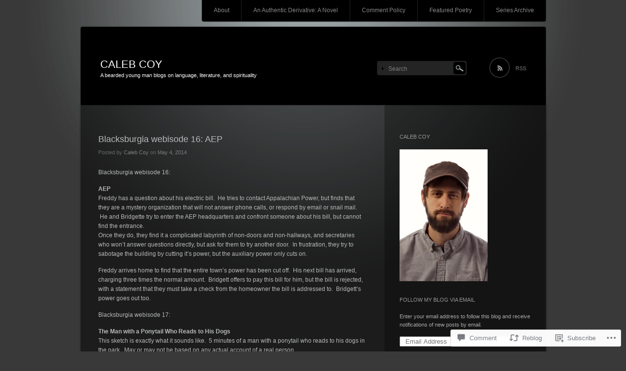

--- FILE ---
content_type: text/html; charset=UTF-8
request_url: https://calebcoy.blog/2014/05/04/blacksburgia-webisode-16-aep/
body_size: 23389
content:
<!DOCTYPE html>
<!--[if IE 7]>
<html id="ie7" lang="en">
<![endif]-->
<!--[if IE 8]>
<html id="ie8" lang="en">
<![endif]-->
<!--[if !(IE 7) & !(IE 8)]><!-->
<html lang="en">
<!--<![endif]-->
<head>
<meta charset="UTF-8" />
<title>Blacksburgia webisode 16: AEP | CALEB COY</title>
<link rel="profile" href="http://gmpg.org/xfn/11" />
<link rel="pingback" href="https://calebcoy.blog/xmlrpc.php" />
<!--[if lt IE 9]>
<script src="https://s0.wp.com/wp-content/themes/pub/piano-black/js/html5.js?m=1310598705i" type="text/javascript"></script>
<![endif]-->

<meta name='robots' content='max-image-preview:large' />

<!-- Async WordPress.com Remote Login -->
<script id="wpcom_remote_login_js">
var wpcom_remote_login_extra_auth = '';
function wpcom_remote_login_remove_dom_node_id( element_id ) {
	var dom_node = document.getElementById( element_id );
	if ( dom_node ) { dom_node.parentNode.removeChild( dom_node ); }
}
function wpcom_remote_login_remove_dom_node_classes( class_name ) {
	var dom_nodes = document.querySelectorAll( '.' + class_name );
	for ( var i = 0; i < dom_nodes.length; i++ ) {
		dom_nodes[ i ].parentNode.removeChild( dom_nodes[ i ] );
	}
}
function wpcom_remote_login_final_cleanup() {
	wpcom_remote_login_remove_dom_node_classes( "wpcom_remote_login_msg" );
	wpcom_remote_login_remove_dom_node_id( "wpcom_remote_login_key" );
	wpcom_remote_login_remove_dom_node_id( "wpcom_remote_login_validate" );
	wpcom_remote_login_remove_dom_node_id( "wpcom_remote_login_js" );
	wpcom_remote_login_remove_dom_node_id( "wpcom_request_access_iframe" );
	wpcom_remote_login_remove_dom_node_id( "wpcom_request_access_styles" );
}

// Watch for messages back from the remote login
window.addEventListener( "message", function( e ) {
	if ( e.origin === "https://r-login.wordpress.com" ) {
		var data = {};
		try {
			data = JSON.parse( e.data );
		} catch( e ) {
			wpcom_remote_login_final_cleanup();
			return;
		}

		if ( data.msg === 'LOGIN' ) {
			// Clean up the login check iframe
			wpcom_remote_login_remove_dom_node_id( "wpcom_remote_login_key" );

			var id_regex = new RegExp( /^[0-9]+$/ );
			var token_regex = new RegExp( /^.*|.*|.*$/ );
			if (
				token_regex.test( data.token )
				&& id_regex.test( data.wpcomid )
			) {
				// We have everything we need to ask for a login
				var script = document.createElement( "script" );
				script.setAttribute( "id", "wpcom_remote_login_validate" );
				script.src = '/remote-login.php?wpcom_remote_login=validate'
					+ '&wpcomid=' + data.wpcomid
					+ '&token=' + encodeURIComponent( data.token )
					+ '&host=' + window.location.protocol
					+ '//' + window.location.hostname
					+ '&postid=3542'
					+ '&is_singular=1';
				document.body.appendChild( script );
			}

			return;
		}

		// Safari ITP, not logged in, so redirect
		if ( data.msg === 'LOGIN-REDIRECT' ) {
			window.location = 'https://wordpress.com/log-in?redirect_to=' + window.location.href;
			return;
		}

		// Safari ITP, storage access failed, remove the request
		if ( data.msg === 'LOGIN-REMOVE' ) {
			var css_zap = 'html { -webkit-transition: margin-top 1s; transition: margin-top 1s; } /* 9001 */ html { margin-top: 0 !important; } * html body { margin-top: 0 !important; } @media screen and ( max-width: 782px ) { html { margin-top: 0 !important; } * html body { margin-top: 0 !important; } }';
			var style_zap = document.createElement( 'style' );
			style_zap.type = 'text/css';
			style_zap.appendChild( document.createTextNode( css_zap ) );
			document.body.appendChild( style_zap );

			var e = document.getElementById( 'wpcom_request_access_iframe' );
			e.parentNode.removeChild( e );

			document.cookie = 'wordpress_com_login_access=denied; path=/; max-age=31536000';

			return;
		}

		// Safari ITP
		if ( data.msg === 'REQUEST_ACCESS' ) {
			console.log( 'request access: safari' );

			// Check ITP iframe enable/disable knob
			if ( wpcom_remote_login_extra_auth !== 'safari_itp_iframe' ) {
				return;
			}

			// If we are in a "private window" there is no ITP.
			var private_window = false;
			try {
				var opendb = window.openDatabase( null, null, null, null );
			} catch( e ) {
				private_window = true;
			}

			if ( private_window ) {
				console.log( 'private window' );
				return;
			}

			var iframe = document.createElement( 'iframe' );
			iframe.id = 'wpcom_request_access_iframe';
			iframe.setAttribute( 'scrolling', 'no' );
			iframe.setAttribute( 'sandbox', 'allow-storage-access-by-user-activation allow-scripts allow-same-origin allow-top-navigation-by-user-activation' );
			iframe.src = 'https://r-login.wordpress.com/remote-login.php?wpcom_remote_login=request_access&origin=' + encodeURIComponent( data.origin ) + '&wpcomid=' + encodeURIComponent( data.wpcomid );

			var css = 'html { -webkit-transition: margin-top 1s; transition: margin-top 1s; } /* 9001 */ html { margin-top: 46px !important; } * html body { margin-top: 46px !important; } @media screen and ( max-width: 660px ) { html { margin-top: 71px !important; } * html body { margin-top: 71px !important; } #wpcom_request_access_iframe { display: block; height: 71px !important; } } #wpcom_request_access_iframe { border: 0px; height: 46px; position: fixed; top: 0; left: 0; width: 100%; min-width: 100%; z-index: 99999; background: #23282d; } ';

			var style = document.createElement( 'style' );
			style.type = 'text/css';
			style.id = 'wpcom_request_access_styles';
			style.appendChild( document.createTextNode( css ) );
			document.body.appendChild( style );

			document.body.appendChild( iframe );
		}

		if ( data.msg === 'DONE' ) {
			wpcom_remote_login_final_cleanup();
		}
	}
}, false );

// Inject the remote login iframe after the page has had a chance to load
// more critical resources
window.addEventListener( "DOMContentLoaded", function( e ) {
	var iframe = document.createElement( "iframe" );
	iframe.style.display = "none";
	iframe.setAttribute( "scrolling", "no" );
	iframe.setAttribute( "id", "wpcom_remote_login_key" );
	iframe.src = "https://r-login.wordpress.com/remote-login.php"
		+ "?wpcom_remote_login=key"
		+ "&origin=aHR0cHM6Ly9jYWxlYmNveS5ibG9n"
		+ "&wpcomid=37332122"
		+ "&time=" + Math.floor( Date.now() / 1000 );
	document.body.appendChild( iframe );
}, false );
</script>
<link rel='dns-prefetch' href='//widgets.wp.com' />
<link rel='dns-prefetch' href='//s0.wp.com' />
<link rel="alternate" type="application/rss+xml" title="CALEB COY &raquo; Feed" href="https://calebcoy.blog/feed/" />
<link rel="alternate" type="application/rss+xml" title="CALEB COY &raquo; Comments Feed" href="https://calebcoy.blog/comments/feed/" />
<link rel="alternate" type="application/rss+xml" title="CALEB COY &raquo; Blacksburgia webisode 16:&nbsp;AEP Comments Feed" href="https://calebcoy.blog/2014/05/04/blacksburgia-webisode-16-aep/feed/" />
	<script type="text/javascript">
		/* <![CDATA[ */
		function addLoadEvent(func) {
			var oldonload = window.onload;
			if (typeof window.onload != 'function') {
				window.onload = func;
			} else {
				window.onload = function () {
					oldonload();
					func();
				}
			}
		}
		/* ]]> */
	</script>
	<link crossorigin='anonymous' rel='stylesheet' id='all-css-0-1' href='/_static/??-eJx9jFsKwkAMAC/kGnzU4od4lu021bS72WASxNvbiiCI+DkwM3CXkCobskHxINkvxAojmsQ0vRnUGUrtPaPCDXM07INUtS9aJ9UV/D5mmvDzfdE/nXggJnuAXbHMoXgHQpFr6PI8WNJzOW3aZrdtj4d9Mz4BS/lK0w==&cssminify=yes' type='text/css' media='all' />
<style id='wp-emoji-styles-inline-css'>

	img.wp-smiley, img.emoji {
		display: inline !important;
		border: none !important;
		box-shadow: none !important;
		height: 1em !important;
		width: 1em !important;
		margin: 0 0.07em !important;
		vertical-align: -0.1em !important;
		background: none !important;
		padding: 0 !important;
	}
/*# sourceURL=wp-emoji-styles-inline-css */
</style>
<link crossorigin='anonymous' rel='stylesheet' id='all-css-2-1' href='/wp-content/plugins/gutenberg-core/v22.2.0/build/styles/block-library/style.css?m=1764855221i&cssminify=yes' type='text/css' media='all' />
<style id='wp-block-library-inline-css'>
.has-text-align-justify {
	text-align:justify;
}
.has-text-align-justify{text-align:justify;}

/*# sourceURL=wp-block-library-inline-css */
</style><style id='global-styles-inline-css'>
:root{--wp--preset--aspect-ratio--square: 1;--wp--preset--aspect-ratio--4-3: 4/3;--wp--preset--aspect-ratio--3-4: 3/4;--wp--preset--aspect-ratio--3-2: 3/2;--wp--preset--aspect-ratio--2-3: 2/3;--wp--preset--aspect-ratio--16-9: 16/9;--wp--preset--aspect-ratio--9-16: 9/16;--wp--preset--color--black: #000000;--wp--preset--color--cyan-bluish-gray: #abb8c3;--wp--preset--color--white: #ffffff;--wp--preset--color--pale-pink: #f78da7;--wp--preset--color--vivid-red: #cf2e2e;--wp--preset--color--luminous-vivid-orange: #ff6900;--wp--preset--color--luminous-vivid-amber: #fcb900;--wp--preset--color--light-green-cyan: #7bdcb5;--wp--preset--color--vivid-green-cyan: #00d084;--wp--preset--color--pale-cyan-blue: #8ed1fc;--wp--preset--color--vivid-cyan-blue: #0693e3;--wp--preset--color--vivid-purple: #9b51e0;--wp--preset--gradient--vivid-cyan-blue-to-vivid-purple: linear-gradient(135deg,rgb(6,147,227) 0%,rgb(155,81,224) 100%);--wp--preset--gradient--light-green-cyan-to-vivid-green-cyan: linear-gradient(135deg,rgb(122,220,180) 0%,rgb(0,208,130) 100%);--wp--preset--gradient--luminous-vivid-amber-to-luminous-vivid-orange: linear-gradient(135deg,rgb(252,185,0) 0%,rgb(255,105,0) 100%);--wp--preset--gradient--luminous-vivid-orange-to-vivid-red: linear-gradient(135deg,rgb(255,105,0) 0%,rgb(207,46,46) 100%);--wp--preset--gradient--very-light-gray-to-cyan-bluish-gray: linear-gradient(135deg,rgb(238,238,238) 0%,rgb(169,184,195) 100%);--wp--preset--gradient--cool-to-warm-spectrum: linear-gradient(135deg,rgb(74,234,220) 0%,rgb(151,120,209) 20%,rgb(207,42,186) 40%,rgb(238,44,130) 60%,rgb(251,105,98) 80%,rgb(254,248,76) 100%);--wp--preset--gradient--blush-light-purple: linear-gradient(135deg,rgb(255,206,236) 0%,rgb(152,150,240) 100%);--wp--preset--gradient--blush-bordeaux: linear-gradient(135deg,rgb(254,205,165) 0%,rgb(254,45,45) 50%,rgb(107,0,62) 100%);--wp--preset--gradient--luminous-dusk: linear-gradient(135deg,rgb(255,203,112) 0%,rgb(199,81,192) 50%,rgb(65,88,208) 100%);--wp--preset--gradient--pale-ocean: linear-gradient(135deg,rgb(255,245,203) 0%,rgb(182,227,212) 50%,rgb(51,167,181) 100%);--wp--preset--gradient--electric-grass: linear-gradient(135deg,rgb(202,248,128) 0%,rgb(113,206,126) 100%);--wp--preset--gradient--midnight: linear-gradient(135deg,rgb(2,3,129) 0%,rgb(40,116,252) 100%);--wp--preset--font-size--small: 13px;--wp--preset--font-size--medium: 20px;--wp--preset--font-size--large: 36px;--wp--preset--font-size--x-large: 42px;--wp--preset--font-family--albert-sans: 'Albert Sans', sans-serif;--wp--preset--font-family--alegreya: Alegreya, serif;--wp--preset--font-family--arvo: Arvo, serif;--wp--preset--font-family--bodoni-moda: 'Bodoni Moda', serif;--wp--preset--font-family--bricolage-grotesque: 'Bricolage Grotesque', sans-serif;--wp--preset--font-family--cabin: Cabin, sans-serif;--wp--preset--font-family--chivo: Chivo, sans-serif;--wp--preset--font-family--commissioner: Commissioner, sans-serif;--wp--preset--font-family--cormorant: Cormorant, serif;--wp--preset--font-family--courier-prime: 'Courier Prime', monospace;--wp--preset--font-family--crimson-pro: 'Crimson Pro', serif;--wp--preset--font-family--dm-mono: 'DM Mono', monospace;--wp--preset--font-family--dm-sans: 'DM Sans', sans-serif;--wp--preset--font-family--dm-serif-display: 'DM Serif Display', serif;--wp--preset--font-family--domine: Domine, serif;--wp--preset--font-family--eb-garamond: 'EB Garamond', serif;--wp--preset--font-family--epilogue: Epilogue, sans-serif;--wp--preset--font-family--fahkwang: Fahkwang, sans-serif;--wp--preset--font-family--figtree: Figtree, sans-serif;--wp--preset--font-family--fira-sans: 'Fira Sans', sans-serif;--wp--preset--font-family--fjalla-one: 'Fjalla One', sans-serif;--wp--preset--font-family--fraunces: Fraunces, serif;--wp--preset--font-family--gabarito: Gabarito, system-ui;--wp--preset--font-family--ibm-plex-mono: 'IBM Plex Mono', monospace;--wp--preset--font-family--ibm-plex-sans: 'IBM Plex Sans', sans-serif;--wp--preset--font-family--ibarra-real-nova: 'Ibarra Real Nova', serif;--wp--preset--font-family--instrument-serif: 'Instrument Serif', serif;--wp--preset--font-family--inter: Inter, sans-serif;--wp--preset--font-family--josefin-sans: 'Josefin Sans', sans-serif;--wp--preset--font-family--jost: Jost, sans-serif;--wp--preset--font-family--libre-baskerville: 'Libre Baskerville', serif;--wp--preset--font-family--libre-franklin: 'Libre Franklin', sans-serif;--wp--preset--font-family--literata: Literata, serif;--wp--preset--font-family--lora: Lora, serif;--wp--preset--font-family--merriweather: Merriweather, serif;--wp--preset--font-family--montserrat: Montserrat, sans-serif;--wp--preset--font-family--newsreader: Newsreader, serif;--wp--preset--font-family--noto-sans-mono: 'Noto Sans Mono', sans-serif;--wp--preset--font-family--nunito: Nunito, sans-serif;--wp--preset--font-family--open-sans: 'Open Sans', sans-serif;--wp--preset--font-family--overpass: Overpass, sans-serif;--wp--preset--font-family--pt-serif: 'PT Serif', serif;--wp--preset--font-family--petrona: Petrona, serif;--wp--preset--font-family--piazzolla: Piazzolla, serif;--wp--preset--font-family--playfair-display: 'Playfair Display', serif;--wp--preset--font-family--plus-jakarta-sans: 'Plus Jakarta Sans', sans-serif;--wp--preset--font-family--poppins: Poppins, sans-serif;--wp--preset--font-family--raleway: Raleway, sans-serif;--wp--preset--font-family--roboto: Roboto, sans-serif;--wp--preset--font-family--roboto-slab: 'Roboto Slab', serif;--wp--preset--font-family--rubik: Rubik, sans-serif;--wp--preset--font-family--rufina: Rufina, serif;--wp--preset--font-family--sora: Sora, sans-serif;--wp--preset--font-family--source-sans-3: 'Source Sans 3', sans-serif;--wp--preset--font-family--source-serif-4: 'Source Serif 4', serif;--wp--preset--font-family--space-mono: 'Space Mono', monospace;--wp--preset--font-family--syne: Syne, sans-serif;--wp--preset--font-family--texturina: Texturina, serif;--wp--preset--font-family--urbanist: Urbanist, sans-serif;--wp--preset--font-family--work-sans: 'Work Sans', sans-serif;--wp--preset--spacing--20: 0.44rem;--wp--preset--spacing--30: 0.67rem;--wp--preset--spacing--40: 1rem;--wp--preset--spacing--50: 1.5rem;--wp--preset--spacing--60: 2.25rem;--wp--preset--spacing--70: 3.38rem;--wp--preset--spacing--80: 5.06rem;--wp--preset--shadow--natural: 6px 6px 9px rgba(0, 0, 0, 0.2);--wp--preset--shadow--deep: 12px 12px 50px rgba(0, 0, 0, 0.4);--wp--preset--shadow--sharp: 6px 6px 0px rgba(0, 0, 0, 0.2);--wp--preset--shadow--outlined: 6px 6px 0px -3px rgb(255, 255, 255), 6px 6px rgb(0, 0, 0);--wp--preset--shadow--crisp: 6px 6px 0px rgb(0, 0, 0);}:where(.is-layout-flex){gap: 0.5em;}:where(.is-layout-grid){gap: 0.5em;}body .is-layout-flex{display: flex;}.is-layout-flex{flex-wrap: wrap;align-items: center;}.is-layout-flex > :is(*, div){margin: 0;}body .is-layout-grid{display: grid;}.is-layout-grid > :is(*, div){margin: 0;}:where(.wp-block-columns.is-layout-flex){gap: 2em;}:where(.wp-block-columns.is-layout-grid){gap: 2em;}:where(.wp-block-post-template.is-layout-flex){gap: 1.25em;}:where(.wp-block-post-template.is-layout-grid){gap: 1.25em;}.has-black-color{color: var(--wp--preset--color--black) !important;}.has-cyan-bluish-gray-color{color: var(--wp--preset--color--cyan-bluish-gray) !important;}.has-white-color{color: var(--wp--preset--color--white) !important;}.has-pale-pink-color{color: var(--wp--preset--color--pale-pink) !important;}.has-vivid-red-color{color: var(--wp--preset--color--vivid-red) !important;}.has-luminous-vivid-orange-color{color: var(--wp--preset--color--luminous-vivid-orange) !important;}.has-luminous-vivid-amber-color{color: var(--wp--preset--color--luminous-vivid-amber) !important;}.has-light-green-cyan-color{color: var(--wp--preset--color--light-green-cyan) !important;}.has-vivid-green-cyan-color{color: var(--wp--preset--color--vivid-green-cyan) !important;}.has-pale-cyan-blue-color{color: var(--wp--preset--color--pale-cyan-blue) !important;}.has-vivid-cyan-blue-color{color: var(--wp--preset--color--vivid-cyan-blue) !important;}.has-vivid-purple-color{color: var(--wp--preset--color--vivid-purple) !important;}.has-black-background-color{background-color: var(--wp--preset--color--black) !important;}.has-cyan-bluish-gray-background-color{background-color: var(--wp--preset--color--cyan-bluish-gray) !important;}.has-white-background-color{background-color: var(--wp--preset--color--white) !important;}.has-pale-pink-background-color{background-color: var(--wp--preset--color--pale-pink) !important;}.has-vivid-red-background-color{background-color: var(--wp--preset--color--vivid-red) !important;}.has-luminous-vivid-orange-background-color{background-color: var(--wp--preset--color--luminous-vivid-orange) !important;}.has-luminous-vivid-amber-background-color{background-color: var(--wp--preset--color--luminous-vivid-amber) !important;}.has-light-green-cyan-background-color{background-color: var(--wp--preset--color--light-green-cyan) !important;}.has-vivid-green-cyan-background-color{background-color: var(--wp--preset--color--vivid-green-cyan) !important;}.has-pale-cyan-blue-background-color{background-color: var(--wp--preset--color--pale-cyan-blue) !important;}.has-vivid-cyan-blue-background-color{background-color: var(--wp--preset--color--vivid-cyan-blue) !important;}.has-vivid-purple-background-color{background-color: var(--wp--preset--color--vivid-purple) !important;}.has-black-border-color{border-color: var(--wp--preset--color--black) !important;}.has-cyan-bluish-gray-border-color{border-color: var(--wp--preset--color--cyan-bluish-gray) !important;}.has-white-border-color{border-color: var(--wp--preset--color--white) !important;}.has-pale-pink-border-color{border-color: var(--wp--preset--color--pale-pink) !important;}.has-vivid-red-border-color{border-color: var(--wp--preset--color--vivid-red) !important;}.has-luminous-vivid-orange-border-color{border-color: var(--wp--preset--color--luminous-vivid-orange) !important;}.has-luminous-vivid-amber-border-color{border-color: var(--wp--preset--color--luminous-vivid-amber) !important;}.has-light-green-cyan-border-color{border-color: var(--wp--preset--color--light-green-cyan) !important;}.has-vivid-green-cyan-border-color{border-color: var(--wp--preset--color--vivid-green-cyan) !important;}.has-pale-cyan-blue-border-color{border-color: var(--wp--preset--color--pale-cyan-blue) !important;}.has-vivid-cyan-blue-border-color{border-color: var(--wp--preset--color--vivid-cyan-blue) !important;}.has-vivid-purple-border-color{border-color: var(--wp--preset--color--vivid-purple) !important;}.has-vivid-cyan-blue-to-vivid-purple-gradient-background{background: var(--wp--preset--gradient--vivid-cyan-blue-to-vivid-purple) !important;}.has-light-green-cyan-to-vivid-green-cyan-gradient-background{background: var(--wp--preset--gradient--light-green-cyan-to-vivid-green-cyan) !important;}.has-luminous-vivid-amber-to-luminous-vivid-orange-gradient-background{background: var(--wp--preset--gradient--luminous-vivid-amber-to-luminous-vivid-orange) !important;}.has-luminous-vivid-orange-to-vivid-red-gradient-background{background: var(--wp--preset--gradient--luminous-vivid-orange-to-vivid-red) !important;}.has-very-light-gray-to-cyan-bluish-gray-gradient-background{background: var(--wp--preset--gradient--very-light-gray-to-cyan-bluish-gray) !important;}.has-cool-to-warm-spectrum-gradient-background{background: var(--wp--preset--gradient--cool-to-warm-spectrum) !important;}.has-blush-light-purple-gradient-background{background: var(--wp--preset--gradient--blush-light-purple) !important;}.has-blush-bordeaux-gradient-background{background: var(--wp--preset--gradient--blush-bordeaux) !important;}.has-luminous-dusk-gradient-background{background: var(--wp--preset--gradient--luminous-dusk) !important;}.has-pale-ocean-gradient-background{background: var(--wp--preset--gradient--pale-ocean) !important;}.has-electric-grass-gradient-background{background: var(--wp--preset--gradient--electric-grass) !important;}.has-midnight-gradient-background{background: var(--wp--preset--gradient--midnight) !important;}.has-small-font-size{font-size: var(--wp--preset--font-size--small) !important;}.has-medium-font-size{font-size: var(--wp--preset--font-size--medium) !important;}.has-large-font-size{font-size: var(--wp--preset--font-size--large) !important;}.has-x-large-font-size{font-size: var(--wp--preset--font-size--x-large) !important;}.has-albert-sans-font-family{font-family: var(--wp--preset--font-family--albert-sans) !important;}.has-alegreya-font-family{font-family: var(--wp--preset--font-family--alegreya) !important;}.has-arvo-font-family{font-family: var(--wp--preset--font-family--arvo) !important;}.has-bodoni-moda-font-family{font-family: var(--wp--preset--font-family--bodoni-moda) !important;}.has-bricolage-grotesque-font-family{font-family: var(--wp--preset--font-family--bricolage-grotesque) !important;}.has-cabin-font-family{font-family: var(--wp--preset--font-family--cabin) !important;}.has-chivo-font-family{font-family: var(--wp--preset--font-family--chivo) !important;}.has-commissioner-font-family{font-family: var(--wp--preset--font-family--commissioner) !important;}.has-cormorant-font-family{font-family: var(--wp--preset--font-family--cormorant) !important;}.has-courier-prime-font-family{font-family: var(--wp--preset--font-family--courier-prime) !important;}.has-crimson-pro-font-family{font-family: var(--wp--preset--font-family--crimson-pro) !important;}.has-dm-mono-font-family{font-family: var(--wp--preset--font-family--dm-mono) !important;}.has-dm-sans-font-family{font-family: var(--wp--preset--font-family--dm-sans) !important;}.has-dm-serif-display-font-family{font-family: var(--wp--preset--font-family--dm-serif-display) !important;}.has-domine-font-family{font-family: var(--wp--preset--font-family--domine) !important;}.has-eb-garamond-font-family{font-family: var(--wp--preset--font-family--eb-garamond) !important;}.has-epilogue-font-family{font-family: var(--wp--preset--font-family--epilogue) !important;}.has-fahkwang-font-family{font-family: var(--wp--preset--font-family--fahkwang) !important;}.has-figtree-font-family{font-family: var(--wp--preset--font-family--figtree) !important;}.has-fira-sans-font-family{font-family: var(--wp--preset--font-family--fira-sans) !important;}.has-fjalla-one-font-family{font-family: var(--wp--preset--font-family--fjalla-one) !important;}.has-fraunces-font-family{font-family: var(--wp--preset--font-family--fraunces) !important;}.has-gabarito-font-family{font-family: var(--wp--preset--font-family--gabarito) !important;}.has-ibm-plex-mono-font-family{font-family: var(--wp--preset--font-family--ibm-plex-mono) !important;}.has-ibm-plex-sans-font-family{font-family: var(--wp--preset--font-family--ibm-plex-sans) !important;}.has-ibarra-real-nova-font-family{font-family: var(--wp--preset--font-family--ibarra-real-nova) !important;}.has-instrument-serif-font-family{font-family: var(--wp--preset--font-family--instrument-serif) !important;}.has-inter-font-family{font-family: var(--wp--preset--font-family--inter) !important;}.has-josefin-sans-font-family{font-family: var(--wp--preset--font-family--josefin-sans) !important;}.has-jost-font-family{font-family: var(--wp--preset--font-family--jost) !important;}.has-libre-baskerville-font-family{font-family: var(--wp--preset--font-family--libre-baskerville) !important;}.has-libre-franklin-font-family{font-family: var(--wp--preset--font-family--libre-franklin) !important;}.has-literata-font-family{font-family: var(--wp--preset--font-family--literata) !important;}.has-lora-font-family{font-family: var(--wp--preset--font-family--lora) !important;}.has-merriweather-font-family{font-family: var(--wp--preset--font-family--merriweather) !important;}.has-montserrat-font-family{font-family: var(--wp--preset--font-family--montserrat) !important;}.has-newsreader-font-family{font-family: var(--wp--preset--font-family--newsreader) !important;}.has-noto-sans-mono-font-family{font-family: var(--wp--preset--font-family--noto-sans-mono) !important;}.has-nunito-font-family{font-family: var(--wp--preset--font-family--nunito) !important;}.has-open-sans-font-family{font-family: var(--wp--preset--font-family--open-sans) !important;}.has-overpass-font-family{font-family: var(--wp--preset--font-family--overpass) !important;}.has-pt-serif-font-family{font-family: var(--wp--preset--font-family--pt-serif) !important;}.has-petrona-font-family{font-family: var(--wp--preset--font-family--petrona) !important;}.has-piazzolla-font-family{font-family: var(--wp--preset--font-family--piazzolla) !important;}.has-playfair-display-font-family{font-family: var(--wp--preset--font-family--playfair-display) !important;}.has-plus-jakarta-sans-font-family{font-family: var(--wp--preset--font-family--plus-jakarta-sans) !important;}.has-poppins-font-family{font-family: var(--wp--preset--font-family--poppins) !important;}.has-raleway-font-family{font-family: var(--wp--preset--font-family--raleway) !important;}.has-roboto-font-family{font-family: var(--wp--preset--font-family--roboto) !important;}.has-roboto-slab-font-family{font-family: var(--wp--preset--font-family--roboto-slab) !important;}.has-rubik-font-family{font-family: var(--wp--preset--font-family--rubik) !important;}.has-rufina-font-family{font-family: var(--wp--preset--font-family--rufina) !important;}.has-sora-font-family{font-family: var(--wp--preset--font-family--sora) !important;}.has-source-sans-3-font-family{font-family: var(--wp--preset--font-family--source-sans-3) !important;}.has-source-serif-4-font-family{font-family: var(--wp--preset--font-family--source-serif-4) !important;}.has-space-mono-font-family{font-family: var(--wp--preset--font-family--space-mono) !important;}.has-syne-font-family{font-family: var(--wp--preset--font-family--syne) !important;}.has-texturina-font-family{font-family: var(--wp--preset--font-family--texturina) !important;}.has-urbanist-font-family{font-family: var(--wp--preset--font-family--urbanist) !important;}.has-work-sans-font-family{font-family: var(--wp--preset--font-family--work-sans) !important;}
/*# sourceURL=global-styles-inline-css */
</style>

<style id='classic-theme-styles-inline-css'>
/*! This file is auto-generated */
.wp-block-button__link{color:#fff;background-color:#32373c;border-radius:9999px;box-shadow:none;text-decoration:none;padding:calc(.667em + 2px) calc(1.333em + 2px);font-size:1.125em}.wp-block-file__button{background:#32373c;color:#fff;text-decoration:none}
/*# sourceURL=/wp-includes/css/classic-themes.min.css */
</style>
<link crossorigin='anonymous' rel='stylesheet' id='all-css-4-1' href='/_static/??-eJx9jksOwjAMRC9EcCsEFQvEUVA+FqTUSRQ77fVxVbEBxMaSZ+bZA0sxPifBJEDNlKndY2LwuaLqVKyAJghDtDghaWzvmXfwG1uKMsa5UpHZ6KTYyMhDQf7HjSjF+qdRaTuxGcAtvb3bjCnkCrZJJisS/RcFXD24FqcAM1ann1VcK/Pnvna50qUfTl3XH8+HYXwBNR1jhQ==&cssminify=yes' type='text/css' media='all' />
<link rel='stylesheet' id='verbum-gutenberg-css-css' href='https://widgets.wp.com/verbum-block-editor/block-editor.css?ver=1738686361' media='all' />
<link crossorigin='anonymous' rel='stylesheet' id='all-css-6-1' href='/_static/??-eJx9i8sKAjEMAH/IGJaKj4P4LW2JtZomZZOy+Peut/XibQZmcOmQVZzE0R/UyLCPhL1GUUgc8wvN30z7bLbDTdwGdB6liuFMibWsWHCtNvpvKqTAmqNXlR+BO8c6f9dbu06nw3S8hBDOzw9qIT6E&cssminify=yes' type='text/css' media='all' />
<link crossorigin='anonymous' rel='stylesheet' id='print-css-7-1' href='/wp-content/mu-plugins/global-print/global-print.css?m=1465851035i&cssminify=yes' type='text/css' media='print' />
<style id='jetpack-global-styles-frontend-style-inline-css'>
:root { --font-headings: unset; --font-base: unset; --font-headings-default: -apple-system,BlinkMacSystemFont,"Segoe UI",Roboto,Oxygen-Sans,Ubuntu,Cantarell,"Helvetica Neue",sans-serif; --font-base-default: -apple-system,BlinkMacSystemFont,"Segoe UI",Roboto,Oxygen-Sans,Ubuntu,Cantarell,"Helvetica Neue",sans-serif;}
/*# sourceURL=jetpack-global-styles-frontend-style-inline-css */
</style>
<link crossorigin='anonymous' rel='stylesheet' id='all-css-10-1' href='/_static/??-eJyNjcsKAjEMRX/IGtQZBxfip0hMS9sxTYppGfx7H7gRN+7ugcs5sFRHKi1Ig9Jd5R6zGMyhVaTrh8G6QFHfORhYwlvw6P39PbPENZmt4G/ROQuBKWVkxxrVvuBH1lIoz2waILJekF+HUzlupnG3nQ77YZwfuRJIaQ==&cssminify=yes' type='text/css' media='all' />
<script type="text/javascript" id="jetpack_related-posts-js-extra">
/* <![CDATA[ */
var related_posts_js_options = {"post_heading":"h4"};
//# sourceURL=jetpack_related-posts-js-extra
/* ]]> */
</script>
<script type="text/javascript" id="wpcom-actionbar-placeholder-js-extra">
/* <![CDATA[ */
var actionbardata = {"siteID":"37332122","postID":"3542","siteURL":"https://calebcoy.blog","xhrURL":"https://calebcoy.blog/wp-admin/admin-ajax.php","nonce":"49b2c6b157","isLoggedIn":"","statusMessage":"","subsEmailDefault":"instantly","proxyScriptUrl":"https://s0.wp.com/wp-content/js/wpcom-proxy-request.js?m=1513050504i&amp;ver=20211021","shortlink":"https://wp.me/p2wDN0-V8","i18n":{"followedText":"New posts from this site will now appear in your \u003Ca href=\"https://wordpress.com/reader\"\u003EReader\u003C/a\u003E","foldBar":"Collapse this bar","unfoldBar":"Expand this bar","shortLinkCopied":"Shortlink copied to clipboard."}};
//# sourceURL=wpcom-actionbar-placeholder-js-extra
/* ]]> */
</script>
<script type="text/javascript" id="jetpack-mu-wpcom-settings-js-before">
/* <![CDATA[ */
var JETPACK_MU_WPCOM_SETTINGS = {"assetsUrl":"https://s0.wp.com/wp-content/mu-plugins/jetpack-mu-wpcom-plugin/sun/jetpack_vendor/automattic/jetpack-mu-wpcom/src/build/"};
//# sourceURL=jetpack-mu-wpcom-settings-js-before
/* ]]> */
</script>
<script crossorigin='anonymous' type='text/javascript'  src='/_static/??/wp-content/mu-plugins/jetpack-plugin/sun/_inc/build/related-posts/related-posts.min.js,/wp-content/js/rlt-proxy.js?m=1755011788j'></script>
<script type="text/javascript" id="rlt-proxy-js-after">
/* <![CDATA[ */
	rltInitialize( {"token":null,"iframeOrigins":["https:\/\/widgets.wp.com"]} );
//# sourceURL=rlt-proxy-js-after
/* ]]> */
</script>
<link rel="EditURI" type="application/rsd+xml" title="RSD" href="https://calebcoy.wordpress.com/xmlrpc.php?rsd" />
<meta name="generator" content="WordPress.com" />
<link rel="canonical" href="https://calebcoy.blog/2014/05/04/blacksburgia-webisode-16-aep/" />
<link rel='shortlink' href='https://wp.me/p2wDN0-V8' />
<link rel="alternate" type="application/json+oembed" href="https://public-api.wordpress.com/oembed/?format=json&amp;url=https%3A%2F%2Fcalebcoy.blog%2F2014%2F05%2F04%2Fblacksburgia-webisode-16-aep%2F&amp;for=wpcom-auto-discovery" /><link rel="alternate" type="application/xml+oembed" href="https://public-api.wordpress.com/oembed/?format=xml&amp;url=https%3A%2F%2Fcalebcoy.blog%2F2014%2F05%2F04%2Fblacksburgia-webisode-16-aep%2F&amp;for=wpcom-auto-discovery" />
<!-- Jetpack Open Graph Tags -->
<meta property="og:type" content="article" />
<meta property="og:title" content="Blacksburgia webisode 16: AEP" />
<meta property="og:url" content="https://calebcoy.blog/2014/05/04/blacksburgia-webisode-16-aep/" />
<meta property="og:description" content="Blacksburgia webisode 16: AEP Freddy has a question about his electric bill.  He tries to contact Appalachian Power, but finds that they are a mystery organization that will not answer phone calls,…" />
<meta property="article:published_time" content="2014-05-04T11:55:16+00:00" />
<meta property="article:modified_time" content="2014-05-03T17:59:21+00:00" />
<meta property="og:site_name" content="CALEB COY" />
<meta property="og:image" content="https://secure.gravatar.com/blavatar/4608776f78803625ac29d75e0f906aa1656c9f4be75d79047be6b7fd474d1e31?s=200&#038;ts=1768084527" />
<meta property="og:image:width" content="200" />
<meta property="og:image:height" content="200" />
<meta property="og:image:alt" content="" />
<meta property="og:locale" content="en_US" />
<meta property="article:publisher" content="https://www.facebook.com/WordPresscom" />
<meta name="twitter:text:title" content="Blacksburgia webisode 16:&nbsp;AEP" />
<meta name="twitter:image" content="https://secure.gravatar.com/blavatar/4608776f78803625ac29d75e0f906aa1656c9f4be75d79047be6b7fd474d1e31?s=240" />
<meta name="twitter:card" content="summary" />

<!-- End Jetpack Open Graph Tags -->
<link rel="shortcut icon" type="image/x-icon" href="https://secure.gravatar.com/blavatar/4608776f78803625ac29d75e0f906aa1656c9f4be75d79047be6b7fd474d1e31?s=32" sizes="16x16" />
<link rel="icon" type="image/x-icon" href="https://secure.gravatar.com/blavatar/4608776f78803625ac29d75e0f906aa1656c9f4be75d79047be6b7fd474d1e31?s=32" sizes="16x16" />
<link rel="apple-touch-icon" href="https://secure.gravatar.com/blavatar/4608776f78803625ac29d75e0f906aa1656c9f4be75d79047be6b7fd474d1e31?s=114" />
<link rel='openid.server' href='https://calebcoy.blog/?openidserver=1' />
<link rel='openid.delegate' href='https://calebcoy.blog/' />
<link rel="search" type="application/opensearchdescription+xml" href="https://calebcoy.blog/osd.xml" title="CALEB COY" />
<link rel="search" type="application/opensearchdescription+xml" href="https://s1.wp.com/opensearch.xml" title="WordPress.com" />
<meta name="description" content="Blacksburgia webisode 16: AEP Freddy has a question about his electric bill.  He tries to contact Appalachian Power, but finds that they are a mystery organization that will not answer phone calls, or respond by email or snail mail.  He and Bridgette try to enter the AEP headquarters and confront someone about his bill, but&hellip;" />
	<style type="text/css">
			#site-title a,
		#site-description {
			color: #ffffff !important;
		}
		</style>
	<link crossorigin='anonymous' rel='stylesheet' id='all-css-0-3' href='/wp-content/mu-plugins/jetpack-plugin/sun/_inc/build/subscriptions/subscriptions.min.css?m=1753981412i&cssminify=yes' type='text/css' media='all' />
</head>

<body class="wp-singular post-template-default single single-post postid-3542 single-format-standard custom-background wp-theme-pubpiano-black customizer-styles-applied single-author jetpack-reblog-enabled">
<div id="wrapper">
	<div id="page" class="hfeed">
		<nav id="access" role="navigation">
			<h1 class="section-heading">Main menu</h1>
			<div class="skip-link screen-reader-text"><a href="#content" title="Skip to content">Skip to content</a></div>
			<div class="menu"><ul>
<li class="page_item page-item-2"><a href="https://calebcoy.blog/about/">About</a></li>
<li class="page_item page-item-4514"><a href="https://calebcoy.blog/an-authentic-derivative/">An Authentic Derivative: A&nbsp;Novel</a></li>
<li class="page_item page-item-90"><a href="https://calebcoy.blog/comment-policy/">Comment Policy</a></li>
<li class="page_item page-item-4631"><a href="https://calebcoy.blog/free-poems/">Featured Poetry</a></li>
<li class="page_item page-item-947"><a href="https://calebcoy.blog/series/">Series Archive</a></li>
</ul></div>
		</nav><!-- #access -->

		<header id="branding" role="banner">
			<div class="site-branding">
				<h1 id="site-title"><a href="https://calebcoy.blog/" title="CALEB COY" rel="home">CALEB COY</a></h1>
				<h2 id="site-description">A bearded young man blogs on language, literature, and spirituality</h2>
			</div>

			
			<div id="header-meta">
							<form method="get" id="search-area" action="https://calebcoy.blog/">
					<div><input type="text" value="Search" name="s" id="search-input" onfocus="this.value='';" /></div>
					<div><input type="image" src="https://s0.wp.com/wp-content/themes/pub/piano-black/img/search-button.gif?m=1303418905i" alt="Search" title="Search" id="search-button" /></div>
				</form>
							<a href="https://calebcoy.blog/feed/" id="rss-feed" title="RSS Feed">RSS</a>
						</div><!-- #header-meta -->

		</header><!-- #branding -->

		<div id="main">
		<div id="primary">
			<div id="content" role="main">

			
				
<article id="post-3542" class="post-3542 post type-post status-publish format-standard hentry category-chuckles tag-aep tag-blacksburg tag-carrie-brownstein tag-electric-bill tag-energy tag-fred-armisen tag-portlandia tag-virginia tag-virginia-tech">
	<header class="entry-header">
		<h1 class="entry-title">Blacksburgia webisode 16:&nbsp;AEP</h1>

		<div class="entry-meta">
			<span class="sep">Posted by </span><span class="author vcard"><a class="url fn n" href="https://calebcoy.blog/author/daddycabal7777/" title="View all posts by Caleb Coy">Caleb Coy</a></span><span class="sep post-date"> on </span><a class="entry-date-link" href="https://calebcoy.blog/2014/05/04/blacksburgia-webisode-16-aep/" rel="bookmark"><time class="entry-date" datetime="2014-05-04T07:55:16-04:00" pubdate>May 4, 2014</time></a>		</div><!-- .entry-meta -->
	</header><!-- .entry-header -->

	<div class="entry-content">
		<p>Blacksburgia webisode 16:</p>
<p><strong>AEP</strong><br />
Freddy has a question about his electric bill.  He tries to contact Appalachian Power, but finds that they are a mystery organization that will not answer phone calls, or respond by email or snail mail.  He and Bridgette try to enter the AEP headquarters and confront someone about his bill, but cannot find the entrance.<br />
<span id="more-3542"></span>Once they do, they find it a complicated labyrinth of non-doors and non-hallways, and secretaries who won&#8217;t answer questions directly, but ask for them to try another door.  In frustration, they try to sabotage the building by cutting it&#8217;s power, but the auxiliary power only cuts on.</p>
<p>Freddy arrives home to find that the entire town&#8217;s power has been cut off.  His next bill has arrived, charging three times the normal amount.  Bridgett offers to pay this bill for him, but the bill is rejected, with a statement that they must take a check from the homeowner the bill is addressed to.  Bridgett&#8217;s power goes out too.</p>
<p>Blacksburgia webisode 17:</p>
<p><strong>The Man with a Ponytail Who Reads to His Dogs<br />
</strong>This sketch is exactly what it sounds like.  5 minutes of a man with a ponytail who reads to his dogs in the park.  May or may not be based on any actual account of a real person.</p>
<p><b> </b></p>
<div id="jp-post-flair" class="sharedaddy sd-like-enabled sd-sharing-enabled"><div class="sharedaddy sd-sharing-enabled"><div class="robots-nocontent sd-block sd-social sd-social-icon-text sd-sharing"><h3 class="sd-title">Share this:</h3><div class="sd-content"><ul><li class="share-twitter"><a rel="nofollow noopener noreferrer"
				data-shared="sharing-twitter-3542"
				class="share-twitter sd-button share-icon"
				href="https://calebcoy.blog/2014/05/04/blacksburgia-webisode-16-aep/?share=twitter"
				target="_blank"
				aria-labelledby="sharing-twitter-3542"
				>
				<span id="sharing-twitter-3542" hidden>Click to share on X (Opens in new window)</span>
				<span>X</span>
			</a></li><li class="share-facebook"><a rel="nofollow noopener noreferrer"
				data-shared="sharing-facebook-3542"
				class="share-facebook sd-button share-icon"
				href="https://calebcoy.blog/2014/05/04/blacksburgia-webisode-16-aep/?share=facebook"
				target="_blank"
				aria-labelledby="sharing-facebook-3542"
				>
				<span id="sharing-facebook-3542" hidden>Click to share on Facebook (Opens in new window)</span>
				<span>Facebook</span>
			</a></li><li class="share-end"></li></ul></div></div></div><div class='sharedaddy sd-block sd-like jetpack-likes-widget-wrapper jetpack-likes-widget-unloaded' id='like-post-wrapper-37332122-3542-6962d42f2df72' data-src='//widgets.wp.com/likes/index.html?ver=20260110#blog_id=37332122&amp;post_id=3542&amp;origin=calebcoy.wordpress.com&amp;obj_id=37332122-3542-6962d42f2df72&amp;domain=calebcoy.blog' data-name='like-post-frame-37332122-3542-6962d42f2df72' data-title='Like or Reblog'><div class='likes-widget-placeholder post-likes-widget-placeholder' style='height: 55px;'><span class='button'><span>Like</span></span> <span class='loading'>Loading...</span></div><span class='sd-text-color'></span><a class='sd-link-color'></a></div>
<div id='jp-relatedposts' class='jp-relatedposts' >
	<h3 class="jp-relatedposts-headline"><em>Related</em></h3>
</div></div>			</div><!-- .entry-content -->

	<footer class="entry-meta">
		This entry was posted in <a href="https://calebcoy.blog/category/chuckles/" rel="category tag">Chuckles</a> and tagged <a href="https://calebcoy.blog/tag/aep/" rel="tag">AEP</a>, <a href="https://calebcoy.blog/tag/blacksburg/" rel="tag">blacksburg</a>, <a href="https://calebcoy.blog/tag/carrie-brownstein/" rel="tag">carrie brownstein</a>, <a href="https://calebcoy.blog/tag/electric-bill/" rel="tag">electric bill</a>, <a href="https://calebcoy.blog/tag/energy/" rel="tag">energy</a>, <a href="https://calebcoy.blog/tag/fred-armisen/" rel="tag">fred armisen</a>, <a href="https://calebcoy.blog/tag/portlandia/" rel="tag">portlandia</a>, <a href="https://calebcoy.blog/tag/virginia/" rel="tag">virginia</a>, <a href="https://calebcoy.blog/tag/virginia-tech/" rel="tag">virginia tech</a>. Bookmark the <a href="https://calebcoy.blog/2014/05/04/blacksburgia-webisode-16-aep/" title="Permalink to Blacksburgia webisode 16:&nbsp;AEP" rel="bookmark">permalink</a>.
			</footer><!-- .entry-meta -->
</article><!-- #post-3542 -->

				<nav id="nav-below" class="post-nav">
					<h1 class="section-heading">Post navigation</h1>
					<div class="nav-previous"><a href="https://calebcoy.blog/2014/05/03/blacksburgia-the-chicago-of-the-south-webisode-15/" rel="prev"><span class="meta-nav"></span> Blacksburgia: The Chicago of the South (webisode&nbsp;15)</a></div>
					<div class="nav-next"><a href="https://calebcoy.blog/2014/05/05/blacksburgia-webisode-17-the-mighty-mighty-blacksburg-indian/" rel="next">Blacksburgia webisode 18: The Mighty Mighty Blacksburg&nbsp;Indian <span class="meta-nav"></span></a></div>
				</nav><!-- #nav-below -->

					<div id="comments">
	
	
	
		
		
	
		<div id="respond" class="comment-respond">
		<h3 id="reply-title" class="comment-reply-title">Leave a comment <small><a rel="nofollow" id="cancel-comment-reply-link" href="/2014/05/04/blacksburgia-webisode-16-aep/#respond" style="display:none;">Cancel reply</a></small></h3><form action="https://calebcoy.blog/wp-comments-post.php" method="post" id="commentform" class="comment-form">


<div class="comment-form__verbum transparent"></div><div class="verbum-form-meta"><input type='hidden' name='comment_post_ID' value='3542' id='comment_post_ID' />
<input type='hidden' name='comment_parent' id='comment_parent' value='0' />

			<input type="hidden" name="highlander_comment_nonce" id="highlander_comment_nonce" value="dd68da69d3" />
			<input type="hidden" name="verbum_show_subscription_modal" value="" /></div><p style="display: none;"><input type="hidden" id="akismet_comment_nonce" name="akismet_comment_nonce" value="231daffda9" /></p><p style="display: none !important;" class="akismet-fields-container" data-prefix="ak_"><label>&#916;<textarea name="ak_hp_textarea" cols="45" rows="8" maxlength="100"></textarea></label><input type="hidden" id="ak_js_1" name="ak_js" value="139"/><script type="text/javascript">
/* <![CDATA[ */
document.getElementById( "ak_js_1" ).setAttribute( "value", ( new Date() ).getTime() );
/* ]]> */
</script>
</p></form>	</div><!-- #respond -->
	
</div><!-- #comments -->
			
			</div><!-- #content -->
		</div><!-- #primary -->

		<div id="secondary" class="widget-area" role="complementary">
					<aside id="media_image-3" class="widget widget_media_image"><h1 class="widget-title">Caleb Coy</h1><style>.widget.widget_media_image { overflow: hidden; }.widget.widget_media_image img { height: auto; max-width: 100%; }</style><img width="180" height="270" src="https://calebcoy.blog/wp-content/uploads/2012/06/me-grav.jpg?w=180" class="image wp-image-4315 alignnone attachment-260x270 size-260x270" alt="" decoding="async" loading="lazy" style="max-width: 100%; height: auto;" srcset="https://calebcoy.blog/wp-content/uploads/2012/06/me-grav.jpg?w=180 180w, https://calebcoy.blog/wp-content/uploads/2012/06/me-grav.jpg?w=360 360w, https://calebcoy.blog/wp-content/uploads/2012/06/me-grav.jpg?w=100 100w, https://calebcoy.blog/wp-content/uploads/2012/06/me-grav.jpg?w=200 200w" sizes="(max-width: 180px) 100vw, 180px" data-attachment-id="4315" data-permalink="https://calebcoy.blog/2012/06/18/enter-the-goober/me-grav/" data-orig-file="https://calebcoy.blog/wp-content/uploads/2012/06/me-grav.jpg" data-orig-size="432,648" data-comments-opened="1" data-image-meta="{&quot;aperture&quot;:&quot;10&quot;,&quot;credit&quot;:&quot;&quot;,&quot;camera&quot;:&quot;Canon EOS 60D&quot;,&quot;caption&quot;:&quot;&quot;,&quot;created_timestamp&quot;:&quot;1304735587&quot;,&quot;copyright&quot;:&quot;&quot;,&quot;focal_length&quot;:&quot;87&quot;,&quot;iso&quot;:&quot;100&quot;,&quot;shutter_speed&quot;:&quot;0.008&quot;,&quot;title&quot;:&quot;&quot;,&quot;orientation&quot;:&quot;1&quot;}" data-image-title="Me Grav" data-image-description="" data-image-caption="" data-medium-file="https://calebcoy.blog/wp-content/uploads/2012/06/me-grav.jpg?w=200" data-large-file="https://calebcoy.blog/wp-content/uploads/2012/06/me-grav.jpg?w=432" /></aside><aside id="blog_subscription-2" class="widget widget_blog_subscription jetpack_subscription_widget"><h1 class="widget-title"><label for="subscribe-field">Follow my blog via email</label></h1>

			<div class="wp-block-jetpack-subscriptions__container">
			<form
				action="https://subscribe.wordpress.com"
				method="post"
				accept-charset="utf-8"
				data-blog="37332122"
				data-post_access_level="everybody"
				id="subscribe-blog"
			>
				<p>Enter your email address to follow this blog and receive notifications of new posts by email.</p>
				<p id="subscribe-email">
					<label
						id="subscribe-field-label"
						for="subscribe-field"
						class="screen-reader-text"
					>
						Email Address:					</label>

					<input
							type="email"
							name="email"
							autocomplete="email"
							
							style="width: 95%; padding: 1px 10px"
							placeholder="Email Address"
							value=""
							id="subscribe-field"
							required
						/>				</p>

				<p id="subscribe-submit"
									>
					<input type="hidden" name="action" value="subscribe"/>
					<input type="hidden" name="blog_id" value="37332122"/>
					<input type="hidden" name="source" value="https://calebcoy.blog/2014/05/04/blacksburgia-webisode-16-aep/"/>
					<input type="hidden" name="sub-type" value="widget"/>
					<input type="hidden" name="redirect_fragment" value="subscribe-blog"/>
					<input type="hidden" id="_wpnonce" name="_wpnonce" value="743aa45ea0" />					<button type="submit"
													class="wp-block-button__link"
																	>
						Follow My BLog					</button>
				</p>
			</form>
						</div>
			
</aside><aside id="search-3" class="widget widget_search"><h1 class="widget-title">Search my blog</h1><form role="search" method="get" id="searchform" class="searchform" action="https://calebcoy.blog/">
				<div>
					<label class="screen-reader-text" for="s">Search for:</label>
					<input type="text" value="" name="s" id="s" />
					<input type="submit" id="searchsubmit" value="Search" />
				</div>
			</form></aside><aside id="categories-2" class="widget widget_categories"><h1 class="widget-title">Blog Topics</h1><form action="https://calebcoy.blog" method="get"><label class="screen-reader-text" for="cat">Blog Topics</label><select  name='cat' id='cat' class='postform'>
	<option value='-1'>Select Category</option>
	<option class="level-0" value="178">Books</option>
	<option class="level-0" value="209123">Chuckles</option>
	<option class="level-0" value="1342">Education</option>
	<option class="level-0" value="401">Faith</option>
	<option class="level-0" value="524">Film</option>
	<option class="level-0" value="98548069">Green Earth and Body</option>
	<option class="level-0" value="1934">Language</option>
	<option class="level-0" value="18">Music</option>
	<option class="level-0" value="5309">Parenting</option>
	<option class="level-0" value="34921388">Peace</option>
	<option class="level-0" value="353192">Polity</option>
	<option class="level-0" value="100425777">Service and Missions</option>
	<option class="level-0" value="1">Uncategorized</option>
</select>
</form><script type="text/javascript">
/* <![CDATA[ */

( ( dropdownId ) => {
	const dropdown = document.getElementById( dropdownId );
	function onSelectChange() {
		setTimeout( () => {
			if ( 'escape' === dropdown.dataset.lastkey ) {
				return;
			}
			if ( dropdown.value && parseInt( dropdown.value ) > 0 && dropdown instanceof HTMLSelectElement ) {
				dropdown.parentElement.submit();
			}
		}, 250 );
	}
	function onKeyUp( event ) {
		if ( 'Escape' === event.key ) {
			dropdown.dataset.lastkey = 'escape';
		} else {
			delete dropdown.dataset.lastkey;
		}
	}
	function onClick() {
		delete dropdown.dataset.lastkey;
	}
	dropdown.addEventListener( 'keyup', onKeyUp );
	dropdown.addEventListener( 'click', onClick );
	dropdown.addEventListener( 'change', onSelectChange );
})( "cat" );

//# sourceURL=WP_Widget_Categories%3A%3Awidget
/* ]]> */
</script>
</aside><aside id="archives-2" class="widget widget_archive"><h1 class="widget-title">Archives</h1>
			<ul>
					<li><a href='https://calebcoy.blog/2026/01/'>January 2026</a></li>
	<li><a href='https://calebcoy.blog/2025/12/'>December 2025</a></li>
	<li><a href='https://calebcoy.blog/2025/11/'>November 2025</a></li>
	<li><a href='https://calebcoy.blog/2025/09/'>September 2025</a></li>
	<li><a href='https://calebcoy.blog/2025/08/'>August 2025</a></li>
	<li><a href='https://calebcoy.blog/2025/06/'>June 2025</a></li>
	<li><a href='https://calebcoy.blog/2025/04/'>April 2025</a></li>
	<li><a href='https://calebcoy.blog/2025/03/'>March 2025</a></li>
	<li><a href='https://calebcoy.blog/2025/02/'>February 2025</a></li>
	<li><a href='https://calebcoy.blog/2025/01/'>January 2025</a></li>
	<li><a href='https://calebcoy.blog/2024/12/'>December 2024</a></li>
	<li><a href='https://calebcoy.blog/2024/11/'>November 2024</a></li>
	<li><a href='https://calebcoy.blog/2024/10/'>October 2024</a></li>
	<li><a href='https://calebcoy.blog/2024/09/'>September 2024</a></li>
	<li><a href='https://calebcoy.blog/2024/07/'>July 2024</a></li>
	<li><a href='https://calebcoy.blog/2024/06/'>June 2024</a></li>
	<li><a href='https://calebcoy.blog/2024/05/'>May 2024</a></li>
	<li><a href='https://calebcoy.blog/2024/04/'>April 2024</a></li>
	<li><a href='https://calebcoy.blog/2024/03/'>March 2024</a></li>
	<li><a href='https://calebcoy.blog/2024/01/'>January 2024</a></li>
	<li><a href='https://calebcoy.blog/2023/11/'>November 2023</a></li>
	<li><a href='https://calebcoy.blog/2023/10/'>October 2023</a></li>
	<li><a href='https://calebcoy.blog/2023/09/'>September 2023</a></li>
	<li><a href='https://calebcoy.blog/2023/07/'>July 2023</a></li>
	<li><a href='https://calebcoy.blog/2023/06/'>June 2023</a></li>
	<li><a href='https://calebcoy.blog/2023/05/'>May 2023</a></li>
	<li><a href='https://calebcoy.blog/2023/04/'>April 2023</a></li>
	<li><a href='https://calebcoy.blog/2023/03/'>March 2023</a></li>
	<li><a href='https://calebcoy.blog/2023/02/'>February 2023</a></li>
	<li><a href='https://calebcoy.blog/2023/01/'>January 2023</a></li>
	<li><a href='https://calebcoy.blog/2022/12/'>December 2022</a></li>
	<li><a href='https://calebcoy.blog/2022/11/'>November 2022</a></li>
	<li><a href='https://calebcoy.blog/2022/10/'>October 2022</a></li>
	<li><a href='https://calebcoy.blog/2022/09/'>September 2022</a></li>
	<li><a href='https://calebcoy.blog/2022/08/'>August 2022</a></li>
	<li><a href='https://calebcoy.blog/2022/07/'>July 2022</a></li>
	<li><a href='https://calebcoy.blog/2022/06/'>June 2022</a></li>
	<li><a href='https://calebcoy.blog/2022/05/'>May 2022</a></li>
	<li><a href='https://calebcoy.blog/2022/04/'>April 2022</a></li>
	<li><a href='https://calebcoy.blog/2022/03/'>March 2022</a></li>
	<li><a href='https://calebcoy.blog/2022/02/'>February 2022</a></li>
	<li><a href='https://calebcoy.blog/2022/01/'>January 2022</a></li>
	<li><a href='https://calebcoy.blog/2021/12/'>December 2021</a></li>
	<li><a href='https://calebcoy.blog/2021/11/'>November 2021</a></li>
	<li><a href='https://calebcoy.blog/2021/10/'>October 2021</a></li>
	<li><a href='https://calebcoy.blog/2021/09/'>September 2021</a></li>
	<li><a href='https://calebcoy.blog/2021/08/'>August 2021</a></li>
	<li><a href='https://calebcoy.blog/2021/07/'>July 2021</a></li>
	<li><a href='https://calebcoy.blog/2021/06/'>June 2021</a></li>
	<li><a href='https://calebcoy.blog/2021/05/'>May 2021</a></li>
	<li><a href='https://calebcoy.blog/2021/04/'>April 2021</a></li>
	<li><a href='https://calebcoy.blog/2021/03/'>March 2021</a></li>
	<li><a href='https://calebcoy.blog/2021/02/'>February 2021</a></li>
	<li><a href='https://calebcoy.blog/2021/01/'>January 2021</a></li>
	<li><a href='https://calebcoy.blog/2020/12/'>December 2020</a></li>
	<li><a href='https://calebcoy.blog/2020/11/'>November 2020</a></li>
	<li><a href='https://calebcoy.blog/2020/10/'>October 2020</a></li>
	<li><a href='https://calebcoy.blog/2020/09/'>September 2020</a></li>
	<li><a href='https://calebcoy.blog/2020/08/'>August 2020</a></li>
	<li><a href='https://calebcoy.blog/2020/07/'>July 2020</a></li>
	<li><a href='https://calebcoy.blog/2020/06/'>June 2020</a></li>
	<li><a href='https://calebcoy.blog/2020/05/'>May 2020</a></li>
	<li><a href='https://calebcoy.blog/2020/04/'>April 2020</a></li>
	<li><a href='https://calebcoy.blog/2020/03/'>March 2020</a></li>
	<li><a href='https://calebcoy.blog/2020/02/'>February 2020</a></li>
	<li><a href='https://calebcoy.blog/2020/01/'>January 2020</a></li>
	<li><a href='https://calebcoy.blog/2019/12/'>December 2019</a></li>
	<li><a href='https://calebcoy.blog/2019/11/'>November 2019</a></li>
	<li><a href='https://calebcoy.blog/2019/10/'>October 2019</a></li>
	<li><a href='https://calebcoy.blog/2019/09/'>September 2019</a></li>
	<li><a href='https://calebcoy.blog/2019/08/'>August 2019</a></li>
	<li><a href='https://calebcoy.blog/2019/07/'>July 2019</a></li>
	<li><a href='https://calebcoy.blog/2019/06/'>June 2019</a></li>
	<li><a href='https://calebcoy.blog/2019/05/'>May 2019</a></li>
	<li><a href='https://calebcoy.blog/2019/04/'>April 2019</a></li>
	<li><a href='https://calebcoy.blog/2019/03/'>March 2019</a></li>
	<li><a href='https://calebcoy.blog/2019/02/'>February 2019</a></li>
	<li><a href='https://calebcoy.blog/2019/01/'>January 2019</a></li>
	<li><a href='https://calebcoy.blog/2018/12/'>December 2018</a></li>
	<li><a href='https://calebcoy.blog/2018/11/'>November 2018</a></li>
	<li><a href='https://calebcoy.blog/2018/10/'>October 2018</a></li>
	<li><a href='https://calebcoy.blog/2018/09/'>September 2018</a></li>
	<li><a href='https://calebcoy.blog/2018/08/'>August 2018</a></li>
	<li><a href='https://calebcoy.blog/2018/07/'>July 2018</a></li>
	<li><a href='https://calebcoy.blog/2018/06/'>June 2018</a></li>
	<li><a href='https://calebcoy.blog/2018/05/'>May 2018</a></li>
	<li><a href='https://calebcoy.blog/2018/04/'>April 2018</a></li>
	<li><a href='https://calebcoy.blog/2018/03/'>March 2018</a></li>
	<li><a href='https://calebcoy.blog/2018/02/'>February 2018</a></li>
	<li><a href='https://calebcoy.blog/2018/01/'>January 2018</a></li>
	<li><a href='https://calebcoy.blog/2017/12/'>December 2017</a></li>
	<li><a href='https://calebcoy.blog/2017/11/'>November 2017</a></li>
	<li><a href='https://calebcoy.blog/2017/10/'>October 2017</a></li>
	<li><a href='https://calebcoy.blog/2017/09/'>September 2017</a></li>
	<li><a href='https://calebcoy.blog/2017/08/'>August 2017</a></li>
	<li><a href='https://calebcoy.blog/2017/07/'>July 2017</a></li>
	<li><a href='https://calebcoy.blog/2017/06/'>June 2017</a></li>
	<li><a href='https://calebcoy.blog/2017/05/'>May 2017</a></li>
	<li><a href='https://calebcoy.blog/2017/04/'>April 2017</a></li>
	<li><a href='https://calebcoy.blog/2017/03/'>March 2017</a></li>
	<li><a href='https://calebcoy.blog/2017/02/'>February 2017</a></li>
	<li><a href='https://calebcoy.blog/2017/01/'>January 2017</a></li>
	<li><a href='https://calebcoy.blog/2016/12/'>December 2016</a></li>
	<li><a href='https://calebcoy.blog/2016/11/'>November 2016</a></li>
	<li><a href='https://calebcoy.blog/2016/10/'>October 2016</a></li>
	<li><a href='https://calebcoy.blog/2016/09/'>September 2016</a></li>
	<li><a href='https://calebcoy.blog/2016/08/'>August 2016</a></li>
	<li><a href='https://calebcoy.blog/2016/07/'>July 2016</a></li>
	<li><a href='https://calebcoy.blog/2016/06/'>June 2016</a></li>
	<li><a href='https://calebcoy.blog/2016/05/'>May 2016</a></li>
	<li><a href='https://calebcoy.blog/2016/04/'>April 2016</a></li>
	<li><a href='https://calebcoy.blog/2016/03/'>March 2016</a></li>
	<li><a href='https://calebcoy.blog/2016/02/'>February 2016</a></li>
	<li><a href='https://calebcoy.blog/2016/01/'>January 2016</a></li>
	<li><a href='https://calebcoy.blog/2015/12/'>December 2015</a></li>
	<li><a href='https://calebcoy.blog/2015/11/'>November 2015</a></li>
	<li><a href='https://calebcoy.blog/2015/10/'>October 2015</a></li>
	<li><a href='https://calebcoy.blog/2015/09/'>September 2015</a></li>
	<li><a href='https://calebcoy.blog/2015/08/'>August 2015</a></li>
	<li><a href='https://calebcoy.blog/2015/07/'>July 2015</a></li>
	<li><a href='https://calebcoy.blog/2015/06/'>June 2015</a></li>
	<li><a href='https://calebcoy.blog/2015/05/'>May 2015</a></li>
	<li><a href='https://calebcoy.blog/2015/04/'>April 2015</a></li>
	<li><a href='https://calebcoy.blog/2015/03/'>March 2015</a></li>
	<li><a href='https://calebcoy.blog/2015/02/'>February 2015</a></li>
	<li><a href='https://calebcoy.blog/2015/01/'>January 2015</a></li>
	<li><a href='https://calebcoy.blog/2014/12/'>December 2014</a></li>
	<li><a href='https://calebcoy.blog/2014/11/'>November 2014</a></li>
	<li><a href='https://calebcoy.blog/2014/10/'>October 2014</a></li>
	<li><a href='https://calebcoy.blog/2014/09/'>September 2014</a></li>
	<li><a href='https://calebcoy.blog/2014/08/'>August 2014</a></li>
	<li><a href='https://calebcoy.blog/2014/07/'>July 2014</a></li>
	<li><a href='https://calebcoy.blog/2014/06/'>June 2014</a></li>
	<li><a href='https://calebcoy.blog/2014/05/'>May 2014</a></li>
	<li><a href='https://calebcoy.blog/2014/04/'>April 2014</a></li>
	<li><a href='https://calebcoy.blog/2014/03/'>March 2014</a></li>
	<li><a href='https://calebcoy.blog/2014/02/'>February 2014</a></li>
	<li><a href='https://calebcoy.blog/2014/01/'>January 2014</a></li>
	<li><a href='https://calebcoy.blog/2013/12/'>December 2013</a></li>
	<li><a href='https://calebcoy.blog/2013/11/'>November 2013</a></li>
	<li><a href='https://calebcoy.blog/2013/10/'>October 2013</a></li>
	<li><a href='https://calebcoy.blog/2013/09/'>September 2013</a></li>
	<li><a href='https://calebcoy.blog/2013/08/'>August 2013</a></li>
	<li><a href='https://calebcoy.blog/2013/07/'>July 2013</a></li>
	<li><a href='https://calebcoy.blog/2013/06/'>June 2013</a></li>
	<li><a href='https://calebcoy.blog/2013/05/'>May 2013</a></li>
	<li><a href='https://calebcoy.blog/2013/04/'>April 2013</a></li>
	<li><a href='https://calebcoy.blog/2013/03/'>March 2013</a></li>
	<li><a href='https://calebcoy.blog/2013/02/'>February 2013</a></li>
	<li><a href='https://calebcoy.blog/2013/01/'>January 2013</a></li>
	<li><a href='https://calebcoy.blog/2012/12/'>December 2012</a></li>
	<li><a href='https://calebcoy.blog/2012/11/'>November 2012</a></li>
	<li><a href='https://calebcoy.blog/2012/10/'>October 2012</a></li>
	<li><a href='https://calebcoy.blog/2012/09/'>September 2012</a></li>
	<li><a href='https://calebcoy.blog/2012/08/'>August 2012</a></li>
	<li><a href='https://calebcoy.blog/2012/07/'>July 2012</a></li>
	<li><a href='https://calebcoy.blog/2012/06/'>June 2012</a></li>
			</ul>

			</aside><aside id="linkcat-96997329" class="widget widget_links"><h1 class="widget-title">Faith and the Spiritual</h1>
	<ul class='xoxo blogroll'>
<li><a href="http://preachercarl.blogspot.com/" rel="friend" title="A blog by my friend Carl Jenkins who is a preacher in like Alabama or somewhere and has horrible taste in everything">A Preacher&#039;s Life</a>
A blog by my friend Carl Jenkins who is a preacher in like Alabama or somewhere and has horrible taste in everything</li>
<li><a href="http://donmilleris.com/" title="Author of &#8220;Blue Like Jazz&#8221; blogs on personal spiritual struggles, gives talks about faith and fathers">Donald Miller</a>
Author of &#8220;Blue Like Jazz&#8221; blogs on personal spiritual struggles, gives talks about faith and fathers</li>
<li><a href="http://experimentaltheology.blogspot.com/" title="Strange, but thought-provoking, essays on theology">Experimental Theology</a>
Strange, but thought-provoking, essays on theology</li>
<li><a href="http://www.geezmagazine.org/" title="holy mischief in an age of fast faith">Geez</a>
holy mischief in an age of fast faith</li>
<li><a href="http://kolhaadam.wordpress.com/" rel="friend" title="Joseph Kelly, former schoolmate and scholar of Hebrew language, blogs on&#8230;all things Hebrew and scholarly">Kolhaadam (it&#039;s Hebrew)—the blog of Joseph Kelly</a>
Joseph Kelly, former schoolmate and scholar of Hebrew language, blogs on&#8230;all things Hebrew and scholarly</li>
<li><a href="http://neoprimitive.wordpress.com/" title="My friend Jmar is a bald slum lord who blogs on spiritual stuff.">neoprimitive</a>
My friend Jmar is a bald slum lord who blogs on spiritual stuff.</li>
<li><a href="http://preachermike.com/" title="Sniffing out the work of God in the world—this was recommended to me by a friend.">Preacher Mike</a>
Sniffing out the work of God in the world—this was recommended to me by a friend.</li>
<li><a href="http://www.redletterchristians.org/start/" title="A blog that examines and applies the radical, counter-cultural teachings of Jesus">Red Letter Christians</a>
A blog that examines and applies the radical, counter-cultural teachings of Jesus</li>
<li><a href="http://revivehumanity.wordpress.com/author/spencerbaileysf/" rel="friend met" title="Spencer Bailey reaches out to the homeless.  Follow his inspiring blog.">Revive Humanity</a>
Spencer Bailey reaches out to the homeless.  Follow his inspiring blog.</li>
<li><a href="http://stoned-campbelldisciple.blogspot.com/" title="I don&#8217;t think this guy gets stoned or anything.  It&#8217;s just a pun.">Stoned-Campbell Disciple</a>
I don&#8217;t think this guy gets stoned or anything.  It&#8217;s just a pun.</li>
<li><a href="http://bradblog.tumblr.com/" title="Brad Montagues blog, and there’s no way to describe it, or label it.  He’s a ginger and he doe GO! camp.  This could also be categorized under “chuckle”.">the Brad Blog</a>
Brad Montagues blog, and there’s no way to describe it, or label it.  He’s a ginger and he doe GO! camp.  This could also be categorized under “chuckle”.</li>
<li><a href="https://thefrontporchphilosopher.com/2017/05/11/the-benedict-option-for-a-brave-new-world/comment-page-1/#comment-302" title="Exploring the intersection of faith and reason">The Front Porch Philosopher</a>
Exploring the intersection of faith and reason</li>

	</ul>
</aside>
<aside id="linkcat-209123" class="widget widget_links"><h1 class="widget-title">Chuckles</h1>
	<ul class='xoxo blogroll'>
<li><a href="http://www.marriedtothesea.com/" title="Victorian lithographs with brand new captions—caution, they&#8217;re not all clean">Married to the Sea</a>
Victorian lithographs with brand new captions—caution, they&#8217;re not all clean</li>
<li><a href="http://sacredsandwich.com/" title="for Small Town Christians in a Big Town World">Sacred Sandwich</a>
for Small Town Christians in a Big Town World</li>
<li><a href="http://theoatmeal.com/" title="Essays in cartoon form.  Very informative">The Oatmeal</a>
Essays in cartoon form.  Very informative</li>

	</ul>
</aside>
<aside id="linkcat-633575" class="widget widget_links"><h1 class="widget-title">Tomes</h1>
	<ul class='xoxo blogroll'>
<li><a href="http://chipmacgregor.typepad.com/" title="a blog on Christian publishing industry">Literary MacGregor: Chips Blog</a>
a blog on Christian publishing industry</li>
<li><a href="http://www.writersdigest.com/" title="ezine version of the mag for writers">Writer&#039;s Digest</a>
ezine version of the mag for writers</li>

	</ul>
</aside>
<aside id="linkcat-353192" class="widget widget_links"><h1 class="widget-title">Polity</h1>
	<ul class='xoxo blogroll'>
<li><a href="http://disaffectedyouthparty.wordpress.com/" title="A forum on which to enhance political and creative literary discourse in the online community.  Focuses on Poetry, Liberty, and Civil Disobedience">Disaffected Youth Party</a>
A forum on which to enhance political and creative literary discourse in the online community.  Focuses on Poetry, Liberty, and Civil Disobedience</li>
<li><a href="http://neoprimitive.wordpress.com/" title="My friend Jmar is a bald slum lord who blogs on spiritual stuff.">neoprimitive</a>
My friend Jmar is a bald slum lord who blogs on spiritual stuff.</li>
<li><a href="http://sojo.net/" title="Sojourners is a blog on religion and politics by Jim Wallace">Sojourners</a>
Sojourners is a blog on religion and politics by Jim Wallace</li>

	</ul>
</aside>
<aside id="linkcat-79497" class="widget widget_links"><h1 class="widget-title">Teaching English</h1>
	<ul class='xoxo blogroll'>
<li><a href="http://taylormali.com/blog/" title="A blog by English teacher and slam poet Taylor Mali">Taylor Mali</a>
A blog by English teacher and slam poet Taylor Mali</li>

	</ul>
</aside>
		</div><!-- #secondary .widget-area -->
		</div><!-- #main -->

		<footer id="colophon" role="contentinfo">
			<div id="site-generator">
				<p><a href="https://wordpress.com/?ref=footer_blog" rel="nofollow">Blog at WordPress.com.</a></p>
			</div>
		</footer><!-- #colophon -->
	</div><!-- #page -->
</div><!-- #wrapper -->

<!--  -->
<script type="speculationrules">
{"prefetch":[{"source":"document","where":{"and":[{"href_matches":"/*"},{"not":{"href_matches":["/wp-*.php","/wp-admin/*","/files/*","/wp-content/*","/wp-content/plugins/*","/wp-content/themes/pub/piano-black/*","/*\\?(.+)"]}},{"not":{"selector_matches":"a[rel~=\"nofollow\"]"}},{"not":{"selector_matches":".no-prefetch, .no-prefetch a"}}]},"eagerness":"conservative"}]}
</script>
<script type="text/javascript" src="//0.gravatar.com/js/hovercards/hovercards.min.js?ver=202602924dcd77a86c6f1d3698ec27fc5da92b28585ddad3ee636c0397cf312193b2a1" id="grofiles-cards-js"></script>
<script type="text/javascript" id="wpgroho-js-extra">
/* <![CDATA[ */
var WPGroHo = {"my_hash":""};
//# sourceURL=wpgroho-js-extra
/* ]]> */
</script>
<script crossorigin='anonymous' type='text/javascript'  src='/wp-content/mu-plugins/gravatar-hovercards/wpgroho.js?m=1610363240i'></script>

	<script>
		// Initialize and attach hovercards to all gravatars
		( function() {
			function init() {
				if ( typeof Gravatar === 'undefined' ) {
					return;
				}

				if ( typeof Gravatar.init !== 'function' ) {
					return;
				}

				Gravatar.profile_cb = function ( hash, id ) {
					WPGroHo.syncProfileData( hash, id );
				};

				Gravatar.my_hash = WPGroHo.my_hash;
				Gravatar.init(
					'body',
					'#wp-admin-bar-my-account',
					{
						i18n: {
							'Edit your profile →': 'Edit your profile →',
							'View profile →': 'View profile →',
							'Contact': 'Contact',
							'Send money': 'Send money',
							'Sorry, we are unable to load this Gravatar profile.': 'Sorry, we are unable to load this Gravatar profile.',
							'Gravatar not found.': 'Gravatar not found.',
							'Too Many Requests.': 'Too Many Requests.',
							'Internal Server Error.': 'Internal Server Error.',
							'Is this you?': 'Is this you?',
							'Claim your free profile.': 'Claim your free profile.',
							'Email': 'Email',
							'Home Phone': 'Home Phone',
							'Work Phone': 'Work Phone',
							'Cell Phone': 'Cell Phone',
							'Contact Form': 'Contact Form',
							'Calendar': 'Calendar',
						},
					}
				);
			}

			if ( document.readyState !== 'loading' ) {
				init();
			} else {
				document.addEventListener( 'DOMContentLoaded', init );
			}
		} )();
	</script>

		<div style="display:none">
	</div>
		<div id="actionbar" dir="ltr" style="display: none;"
			class="actnbr-pub-piano-black actnbr-has-follow actnbr-has-actions">
		<ul>
								<li class="actnbr-btn actnbr-hidden">
						<a class="actnbr-action actnbr-actn-comment" href="https://calebcoy.blog/2014/05/04/blacksburgia-webisode-16-aep/#respond">
							<svg class="gridicon gridicons-comment" height="20" width="20" xmlns="http://www.w3.org/2000/svg" viewBox="0 0 24 24"><g><path d="M12 16l-5 5v-5H5c-1.1 0-2-.9-2-2V5c0-1.1.9-2 2-2h14c1.1 0 2 .9 2 2v9c0 1.1-.9 2-2 2h-7z"/></g></svg>							<span>Comment						</span>
						</a>
					</li>
									<li class="actnbr-btn actnbr-hidden">
						<a class="actnbr-action actnbr-actn-reblog" href="">
							<svg class="gridicon gridicons-reblog" height="20" width="20" xmlns="http://www.w3.org/2000/svg" viewBox="0 0 24 24"><g><path d="M22.086 9.914L20 7.828V18c0 1.105-.895 2-2 2h-7v-2h7V7.828l-2.086 2.086L14.5 8.5 19 4l4.5 4.5-1.414 1.414zM6 16.172V6h7V4H6c-1.105 0-2 .895-2 2v10.172l-2.086-2.086L.5 15.5 5 20l4.5-4.5-1.414-1.414L6 16.172z"/></g></svg><span>Reblog</span>
						</a>
					</li>
									<li class="actnbr-btn actnbr-hidden">
								<a class="actnbr-action actnbr-actn-follow " href="">
			<svg class="gridicon" height="20" width="20" xmlns="http://www.w3.org/2000/svg" viewBox="0 0 20 20"><path clip-rule="evenodd" d="m4 4.5h12v6.5h1.5v-6.5-1.5h-1.5-12-1.5v1.5 10.5c0 1.1046.89543 2 2 2h7v-1.5h-7c-.27614 0-.5-.2239-.5-.5zm10.5 2h-9v1.5h9zm-5 3h-4v1.5h4zm3.5 1.5h-1v1h1zm-1-1.5h-1.5v1.5 1 1.5h1.5 1 1.5v-1.5-1-1.5h-1.5zm-2.5 2.5h-4v1.5h4zm6.5 1.25h1.5v2.25h2.25v1.5h-2.25v2.25h-1.5v-2.25h-2.25v-1.5h2.25z"  fill-rule="evenodd"></path></svg>
			<span>Subscribe</span>
		</a>
		<a class="actnbr-action actnbr-actn-following  no-display" href="">
			<svg class="gridicon" height="20" width="20" xmlns="http://www.w3.org/2000/svg" viewBox="0 0 20 20"><path fill-rule="evenodd" clip-rule="evenodd" d="M16 4.5H4V15C4 15.2761 4.22386 15.5 4.5 15.5H11.5V17H4.5C3.39543 17 2.5 16.1046 2.5 15V4.5V3H4H16H17.5V4.5V12.5H16V4.5ZM5.5 6.5H14.5V8H5.5V6.5ZM5.5 9.5H9.5V11H5.5V9.5ZM12 11H13V12H12V11ZM10.5 9.5H12H13H14.5V11V12V13.5H13H12H10.5V12V11V9.5ZM5.5 12H9.5V13.5H5.5V12Z" fill="#008A20"></path><path class="following-icon-tick" d="M13.5 16L15.5 18L19 14.5" stroke="#008A20" stroke-width="1.5"></path></svg>
			<span>Subscribed</span>
		</a>
							<div class="actnbr-popover tip tip-top-left actnbr-notice" id="follow-bubble">
							<div class="tip-arrow"></div>
							<div class="tip-inner actnbr-follow-bubble">
															<ul>
											<li class="actnbr-sitename">
			<a href="https://calebcoy.blog">
				<img loading='lazy' alt='' src='https://secure.gravatar.com/blavatar/4608776f78803625ac29d75e0f906aa1656c9f4be75d79047be6b7fd474d1e31?s=50&#038;d=https%3A%2F%2Fs0.wp.com%2Fi%2Flogo%2Fwpcom-gray-white.png' srcset='https://secure.gravatar.com/blavatar/4608776f78803625ac29d75e0f906aa1656c9f4be75d79047be6b7fd474d1e31?s=50&#038;d=https%3A%2F%2Fs0.wp.com%2Fi%2Flogo%2Fwpcom-gray-white.png 1x, https://secure.gravatar.com/blavatar/4608776f78803625ac29d75e0f906aa1656c9f4be75d79047be6b7fd474d1e31?s=75&#038;d=https%3A%2F%2Fs0.wp.com%2Fi%2Flogo%2Fwpcom-gray-white.png 1.5x, https://secure.gravatar.com/blavatar/4608776f78803625ac29d75e0f906aa1656c9f4be75d79047be6b7fd474d1e31?s=100&#038;d=https%3A%2F%2Fs0.wp.com%2Fi%2Flogo%2Fwpcom-gray-white.png 2x, https://secure.gravatar.com/blavatar/4608776f78803625ac29d75e0f906aa1656c9f4be75d79047be6b7fd474d1e31?s=150&#038;d=https%3A%2F%2Fs0.wp.com%2Fi%2Flogo%2Fwpcom-gray-white.png 3x, https://secure.gravatar.com/blavatar/4608776f78803625ac29d75e0f906aa1656c9f4be75d79047be6b7fd474d1e31?s=200&#038;d=https%3A%2F%2Fs0.wp.com%2Fi%2Flogo%2Fwpcom-gray-white.png 4x' class='avatar avatar-50' height='50' width='50' />				CALEB COY			</a>
		</li>
										<div class="actnbr-message no-display"></div>
									<form method="post" action="https://subscribe.wordpress.com" accept-charset="utf-8" style="display: none;">
																						<div class="actnbr-follow-count">Join 393 other subscribers</div>
																					<div>
										<input type="email" name="email" placeholder="Enter your email address" class="actnbr-email-field" aria-label="Enter your email address" />
										</div>
										<input type="hidden" name="action" value="subscribe" />
										<input type="hidden" name="blog_id" value="37332122" />
										<input type="hidden" name="source" value="https://calebcoy.blog/2014/05/04/blacksburgia-webisode-16-aep/" />
										<input type="hidden" name="sub-type" value="actionbar-follow" />
										<input type="hidden" id="_wpnonce" name="_wpnonce" value="743aa45ea0" />										<div class="actnbr-button-wrap">
											<button type="submit" value="Sign me up">
												Sign me up											</button>
										</div>
									</form>
									<li class="actnbr-login-nudge">
										<div>
											Already have a WordPress.com account? <a href="https://wordpress.com/log-in?redirect_to=https%3A%2F%2Fr-login.wordpress.com%2Fremote-login.php%3Faction%3Dlink%26back%3Dhttps%253A%252F%252Fcalebcoy.blog%252F2014%252F05%252F04%252Fblacksburgia-webisode-16-aep%252F">Log in now.</a>										</div>
									</li>
								</ul>
															</div>
						</div>
					</li>
							<li class="actnbr-ellipsis actnbr-hidden">
				<svg class="gridicon gridicons-ellipsis" height="24" width="24" xmlns="http://www.w3.org/2000/svg" viewBox="0 0 24 24"><g><path d="M7 12c0 1.104-.896 2-2 2s-2-.896-2-2 .896-2 2-2 2 .896 2 2zm12-2c-1.104 0-2 .896-2 2s.896 2 2 2 2-.896 2-2-.896-2-2-2zm-7 0c-1.104 0-2 .896-2 2s.896 2 2 2 2-.896 2-2-.896-2-2-2z"/></g></svg>				<div class="actnbr-popover tip tip-top-left actnbr-more">
					<div class="tip-arrow"></div>
					<div class="tip-inner">
						<ul>
								<li class="actnbr-sitename">
			<a href="https://calebcoy.blog">
				<img loading='lazy' alt='' src='https://secure.gravatar.com/blavatar/4608776f78803625ac29d75e0f906aa1656c9f4be75d79047be6b7fd474d1e31?s=50&#038;d=https%3A%2F%2Fs0.wp.com%2Fi%2Flogo%2Fwpcom-gray-white.png' srcset='https://secure.gravatar.com/blavatar/4608776f78803625ac29d75e0f906aa1656c9f4be75d79047be6b7fd474d1e31?s=50&#038;d=https%3A%2F%2Fs0.wp.com%2Fi%2Flogo%2Fwpcom-gray-white.png 1x, https://secure.gravatar.com/blavatar/4608776f78803625ac29d75e0f906aa1656c9f4be75d79047be6b7fd474d1e31?s=75&#038;d=https%3A%2F%2Fs0.wp.com%2Fi%2Flogo%2Fwpcom-gray-white.png 1.5x, https://secure.gravatar.com/blavatar/4608776f78803625ac29d75e0f906aa1656c9f4be75d79047be6b7fd474d1e31?s=100&#038;d=https%3A%2F%2Fs0.wp.com%2Fi%2Flogo%2Fwpcom-gray-white.png 2x, https://secure.gravatar.com/blavatar/4608776f78803625ac29d75e0f906aa1656c9f4be75d79047be6b7fd474d1e31?s=150&#038;d=https%3A%2F%2Fs0.wp.com%2Fi%2Flogo%2Fwpcom-gray-white.png 3x, https://secure.gravatar.com/blavatar/4608776f78803625ac29d75e0f906aa1656c9f4be75d79047be6b7fd474d1e31?s=200&#038;d=https%3A%2F%2Fs0.wp.com%2Fi%2Flogo%2Fwpcom-gray-white.png 4x' class='avatar avatar-50' height='50' width='50' />				CALEB COY			</a>
		</li>
								<li class="actnbr-folded-follow">
										<a class="actnbr-action actnbr-actn-follow " href="">
			<svg class="gridicon" height="20" width="20" xmlns="http://www.w3.org/2000/svg" viewBox="0 0 20 20"><path clip-rule="evenodd" d="m4 4.5h12v6.5h1.5v-6.5-1.5h-1.5-12-1.5v1.5 10.5c0 1.1046.89543 2 2 2h7v-1.5h-7c-.27614 0-.5-.2239-.5-.5zm10.5 2h-9v1.5h9zm-5 3h-4v1.5h4zm3.5 1.5h-1v1h1zm-1-1.5h-1.5v1.5 1 1.5h1.5 1 1.5v-1.5-1-1.5h-1.5zm-2.5 2.5h-4v1.5h4zm6.5 1.25h1.5v2.25h2.25v1.5h-2.25v2.25h-1.5v-2.25h-2.25v-1.5h2.25z"  fill-rule="evenodd"></path></svg>
			<span>Subscribe</span>
		</a>
		<a class="actnbr-action actnbr-actn-following  no-display" href="">
			<svg class="gridicon" height="20" width="20" xmlns="http://www.w3.org/2000/svg" viewBox="0 0 20 20"><path fill-rule="evenodd" clip-rule="evenodd" d="M16 4.5H4V15C4 15.2761 4.22386 15.5 4.5 15.5H11.5V17H4.5C3.39543 17 2.5 16.1046 2.5 15V4.5V3H4H16H17.5V4.5V12.5H16V4.5ZM5.5 6.5H14.5V8H5.5V6.5ZM5.5 9.5H9.5V11H5.5V9.5ZM12 11H13V12H12V11ZM10.5 9.5H12H13H14.5V11V12V13.5H13H12H10.5V12V11V9.5ZM5.5 12H9.5V13.5H5.5V12Z" fill="#008A20"></path><path class="following-icon-tick" d="M13.5 16L15.5 18L19 14.5" stroke="#008A20" stroke-width="1.5"></path></svg>
			<span>Subscribed</span>
		</a>
								</li>
														<li class="actnbr-signup"><a href="https://wordpress.com/start/">Sign up</a></li>
							<li class="actnbr-login"><a href="https://wordpress.com/log-in?redirect_to=https%3A%2F%2Fr-login.wordpress.com%2Fremote-login.php%3Faction%3Dlink%26back%3Dhttps%253A%252F%252Fcalebcoy.blog%252F2014%252F05%252F04%252Fblacksburgia-webisode-16-aep%252F">Log in</a></li>
																<li class="actnbr-shortlink">
										<a href="https://wp.me/p2wDN0-V8">
											<span class="actnbr-shortlink__text">Copy shortlink</span>
											<span class="actnbr-shortlink__icon"><svg class="gridicon gridicons-checkmark" height="16" width="16" xmlns="http://www.w3.org/2000/svg" viewBox="0 0 24 24"><g><path d="M9 19.414l-6.707-6.707 1.414-1.414L9 16.586 20.293 5.293l1.414 1.414"/></g></svg></span>
										</a>
									</li>
																<li class="flb-report">
									<a href="https://wordpress.com/abuse/?report_url=https://calebcoy.blog/2014/05/04/blacksburgia-webisode-16-aep/" target="_blank" rel="noopener noreferrer">
										Report this content									</a>
								</li>
															<li class="actnbr-reader">
									<a href="https://wordpress.com/reader/blogs/37332122/posts/3542">
										View post in Reader									</a>
								</li>
															<li class="actnbr-subs">
									<a href="https://subscribe.wordpress.com/">Manage subscriptions</a>
								</li>
																<li class="actnbr-fold"><a href="">Collapse this bar</a></li>
														</ul>
					</div>
				</div>
			</li>
		</ul>
	</div>
	
<script>
window.addEventListener( "DOMContentLoaded", function( event ) {
	var link = document.createElement( "link" );
	link.href = "/wp-content/mu-plugins/actionbar/actionbar.css?v=20250116";
	link.type = "text/css";
	link.rel = "stylesheet";
	document.head.appendChild( link );

	var script = document.createElement( "script" );
	script.src = "/wp-content/mu-plugins/actionbar/actionbar.js?v=20250204";
	document.body.appendChild( script );
} );
</script>

	
	<script type="text/javascript">
		window.WPCOM_sharing_counts = {"https://calebcoy.blog/2014/05/04/blacksburgia-webisode-16-aep/":3542};
	</script>
				
	<script type="text/javascript">
		(function () {
			var wpcom_reblog = {
				source: 'toolbar',

				toggle_reblog_box_flair: function (obj_id, post_id) {

					// Go to site selector. This will redirect to their blog if they only have one.
					const postEndpoint = `https://wordpress.com/post`;

					// Ideally we would use the permalink here, but fortunately this will be replaced with the 
					// post permalink in the editor.
					const originalURL = `${ document.location.href }?page_id=${ post_id }`; 
					
					const url =
						postEndpoint +
						'?url=' +
						encodeURIComponent( originalURL ) +
						'&is_post_share=true' +
						'&v=5';

					const redirect = function () {
						if (
							! window.open( url, '_blank' )
						) {
							location.href = url;
						}
					};

					if ( /Firefox/.test( navigator.userAgent ) ) {
						setTimeout( redirect, 0 );
					} else {
						redirect();
					}
				},
			};

			window.wpcom_reblog = wpcom_reblog;
		})();
	</script>
<script crossorigin='anonymous' type='text/javascript'  src='/wp-content/mu-plugins/likes/queuehandler.js?m=1741961244i'></script>
<script type="text/javascript" src="/wp-content/plugins/gutenberg-core/v22.2.0/build/scripts/hooks/index.min.js?m=1764855221i&amp;ver=1764773745495" id="wp-hooks-js"></script>
<script type="text/javascript" src="/wp-content/plugins/gutenberg-core/v22.2.0/build/scripts/i18n/index.min.js?m=1764855221i&amp;ver=1764773747362" id="wp-i18n-js"></script>
<script type="text/javascript" id="wp-i18n-js-after">
/* <![CDATA[ */
wp.i18n.setLocaleData( { 'text direction\u0004ltr': [ 'ltr' ] } );
//# sourceURL=wp-i18n-js-after
/* ]]> */
</script>
<script type="text/javascript" id="verbum-settings-js-before">
/* <![CDATA[ */
window.VerbumComments = {"Log in or provide your name and email to leave a reply.":"Log in or provide your name and email to leave a reply.","Log in or provide your name and email to leave a comment.":"Log in or provide your name and email to leave a comment.","Receive web and mobile notifications for posts on this site.":"Receive web and mobile notifications for posts on this site.","Name":"Name","Email (address never made public)":"Email (address never made public)","Website (optional)":"Website (optional)","Leave a reply. (log in optional)":"Leave a reply. (log in optional)","Leave a comment. (log in optional)":"Leave a comment. (log in optional)","Log in to leave a reply.":"Log in to leave a reply.","Log in to leave a comment.":"Log in to leave a comment.","Logged in via %s":"Logged in via %s","Log out":"Log out","Email":"Email","(Address never made public)":"(Address never made public)","Instantly":"Instantly","Daily":"Daily","Reply":"Reply","Comment":"Comment","WordPress":"WordPress","Weekly":"Weekly","Notify me of new posts":"Notify me of new posts","Email me new posts":"Email me new posts","Email me new comments":"Email me new comments","Cancel":"Cancel","Write a comment...":"Write a comment...","Write a reply...":"Write a reply...","Website":"Website","Optional":"Optional","We'll keep you in the loop!":"We'll keep you in the loop!","Loading your comment...":"Loading your comment...","Discover more from":"Discover more from CALEB COY","Subscribe now to keep reading and get access to the full archive.":"Subscribe now to keep reading and get access to the full archive.","Continue reading":"Continue reading","Never miss a beat!":"Never miss a beat!","Interested in getting blog post updates? Simply click the button below to stay in the loop!":"Interested in getting blog post updates? Simply click the button below to stay in the loop!","Enter your email address":"Enter your email address","Subscribe":"Subscribe","Comment sent successfully":"Comment sent successfully","Save my name, email, and website in this browser for the next time I comment.":"Save my name, email, and website in this browser for the next time I comment.","hovercardi18n":{"Edit your profile \u2192":"Edit your profile \u2192","View profile \u2192":"View profile \u2192","Contact":"Contact","Send money":"Send money","Profile not found.":"Profile not found.","Too Many Requests.":"Too Many Requests.","Internal Server Error.":"Internal Server Error.","Sorry, we are unable to load this Gravatar profile.":"Sorry, we are unable to load this Gravatar profile."},"siteId":37332122,"postId":3542,"mustLogIn":false,"requireNameEmail":true,"commentRegistration":false,"connectURL":"https://calebcoy.wordpress.com/public.api/connect/?action=request\u0026domain=calebcoy.blog","logoutURL":"https://calebcoy.wordpress.com/wp-login.php?action=logout\u0026_wpnonce=60c2c7daec","homeURL":"https://calebcoy.blog/","subscribeToBlog":true,"subscribeToComment":true,"isJetpackCommentsLoggedIn":false,"jetpackUsername":"","jetpackUserId":0,"jetpackSignature":"","jetpackAvatar":"https://0.gravatar.com/avatar/?s=96\u0026amp;d=identicon\u0026amp;r=G","enableBlocks":true,"enableSubscriptionModal":true,"currentLocale":"en","isJetpackComments":false,"allowedBlocks":["core/paragraph","core/list","core/code","core/list-item","core/quote","core/image","core/embed","core/quote","core/code"],"embedNonce":"b85a5db06f","verbumBundleUrl":"/wp-content/mu-plugins/jetpack-mu-wpcom-plugin/sun/jetpack_vendor/automattic/jetpack-mu-wpcom/src/features/verbum-comments/dist/index.js","isRTL":false,"vbeCacheBuster":1738686361,"iframeUniqueId":0,"colorScheme":false}
//# sourceURL=verbum-settings-js-before
/* ]]> */
</script>
<script type="text/javascript" src="/wp-content/mu-plugins/jetpack-mu-wpcom-plugin/sun/jetpack_vendor/automattic/jetpack-mu-wpcom/src/build/verbum-comments/assets/dynamic-loader.js?m=1755011788i&amp;minify=false&amp;ver=adc3e7b923a66edb437b" id="verbum-dynamic-loader-js" defer="defer" data-wp-strategy="defer"></script>
<script type="text/javascript" id="sharing-js-js-extra">
/* <![CDATA[ */
var sharing_js_options = {"lang":"en","counts":"1","is_stats_active":"1"};
//# sourceURL=sharing-js-js-extra
/* ]]> */
</script>
<script type="text/javascript" id="jetpack-script-data-js-before">
/* <![CDATA[ */
window.JetpackScriptData = {"site":{"host":"wpcom","is_wpcom_platform":true}};
//# sourceURL=jetpack-script-data-js-before
/* ]]> */
</script>
<script crossorigin='anonymous' type='text/javascript'  src='/_static/??-eJyNkNsOgjAMhl/IUYkx7Mb4KKRuEwc7Ze0kvL0LIvHKeNf8h/ZLYU7CBuWKNgQjgYrem8Aim+SWxtvQjHSAGlIxcDXAF5FcGWyoccMJ1SSqNKda3AygEj5e/zRBxwxYOHpktmpvIZFhgluxTu8iqWwTC42MPw7jZMkbFqfmCH2l34V7XsP6D+gv1nXFm4MemI1GrZd1tGHYfnD1l7Y7y1bKk+zGF1EJc2o='></script>
<script type="text/javascript" id="sharing-js-js-after">
/* <![CDATA[ */
var windowOpen;
			( function () {
				function matches( el, sel ) {
					return !! (
						el.matches && el.matches( sel ) ||
						el.msMatchesSelector && el.msMatchesSelector( sel )
					);
				}

				document.body.addEventListener( 'click', function ( event ) {
					if ( ! event.target ) {
						return;
					}

					var el;
					if ( matches( event.target, 'a.share-twitter' ) ) {
						el = event.target;
					} else if ( event.target.parentNode && matches( event.target.parentNode, 'a.share-twitter' ) ) {
						el = event.target.parentNode;
					}

					if ( el ) {
						event.preventDefault();

						// If there's another sharing window open, close it.
						if ( typeof windowOpen !== 'undefined' ) {
							windowOpen.close();
						}
						windowOpen = window.open( el.getAttribute( 'href' ), 'wpcomtwitter', 'menubar=1,resizable=1,width=600,height=350' );
						return false;
					}
				} );
			} )();
var windowOpen;
			( function () {
				function matches( el, sel ) {
					return !! (
						el.matches && el.matches( sel ) ||
						el.msMatchesSelector && el.msMatchesSelector( sel )
					);
				}

				document.body.addEventListener( 'click', function ( event ) {
					if ( ! event.target ) {
						return;
					}

					var el;
					if ( matches( event.target, 'a.share-facebook' ) ) {
						el = event.target;
					} else if ( event.target.parentNode && matches( event.target.parentNode, 'a.share-facebook' ) ) {
						el = event.target.parentNode;
					}

					if ( el ) {
						event.preventDefault();

						// If there's another sharing window open, close it.
						if ( typeof windowOpen !== 'undefined' ) {
							windowOpen.close();
						}
						windowOpen = window.open( el.getAttribute( 'href' ), 'wpcomfacebook', 'menubar=1,resizable=1,width=600,height=400' );
						return false;
					}
				} );
			} )();
//# sourceURL=sharing-js-js-after
/* ]]> */
</script>
<script id="wp-emoji-settings" type="application/json">
{"baseUrl":"https://s0.wp.com/wp-content/mu-plugins/wpcom-smileys/twemoji/2/72x72/","ext":".png","svgUrl":"https://s0.wp.com/wp-content/mu-plugins/wpcom-smileys/twemoji/2/svg/","svgExt":".svg","source":{"concatemoji":"/wp-includes/js/wp-emoji-release.min.js?m=1764078722i&ver=6.9-RC2-61304"}}
</script>
<script type="module">
/* <![CDATA[ */
/*! This file is auto-generated */
const a=JSON.parse(document.getElementById("wp-emoji-settings").textContent),o=(window._wpemojiSettings=a,"wpEmojiSettingsSupports"),s=["flag","emoji"];function i(e){try{var t={supportTests:e,timestamp:(new Date).valueOf()};sessionStorage.setItem(o,JSON.stringify(t))}catch(e){}}function c(e,t,n){e.clearRect(0,0,e.canvas.width,e.canvas.height),e.fillText(t,0,0);t=new Uint32Array(e.getImageData(0,0,e.canvas.width,e.canvas.height).data);e.clearRect(0,0,e.canvas.width,e.canvas.height),e.fillText(n,0,0);const a=new Uint32Array(e.getImageData(0,0,e.canvas.width,e.canvas.height).data);return t.every((e,t)=>e===a[t])}function p(e,t){e.clearRect(0,0,e.canvas.width,e.canvas.height),e.fillText(t,0,0);var n=e.getImageData(16,16,1,1);for(let e=0;e<n.data.length;e++)if(0!==n.data[e])return!1;return!0}function u(e,t,n,a){switch(t){case"flag":return n(e,"\ud83c\udff3\ufe0f\u200d\u26a7\ufe0f","\ud83c\udff3\ufe0f\u200b\u26a7\ufe0f")?!1:!n(e,"\ud83c\udde8\ud83c\uddf6","\ud83c\udde8\u200b\ud83c\uddf6")&&!n(e,"\ud83c\udff4\udb40\udc67\udb40\udc62\udb40\udc65\udb40\udc6e\udb40\udc67\udb40\udc7f","\ud83c\udff4\u200b\udb40\udc67\u200b\udb40\udc62\u200b\udb40\udc65\u200b\udb40\udc6e\u200b\udb40\udc67\u200b\udb40\udc7f");case"emoji":return!a(e,"\ud83e\u1fac8")}return!1}function f(e,t,n,a){let r;const o=(r="undefined"!=typeof WorkerGlobalScope&&self instanceof WorkerGlobalScope?new OffscreenCanvas(300,150):document.createElement("canvas")).getContext("2d",{willReadFrequently:!0}),s=(o.textBaseline="top",o.font="600 32px Arial",{});return e.forEach(e=>{s[e]=t(o,e,n,a)}),s}function r(e){var t=document.createElement("script");t.src=e,t.defer=!0,document.head.appendChild(t)}a.supports={everything:!0,everythingExceptFlag:!0},new Promise(t=>{let n=function(){try{var e=JSON.parse(sessionStorage.getItem(o));if("object"==typeof e&&"number"==typeof e.timestamp&&(new Date).valueOf()<e.timestamp+604800&&"object"==typeof e.supportTests)return e.supportTests}catch(e){}return null}();if(!n){if("undefined"!=typeof Worker&&"undefined"!=typeof OffscreenCanvas&&"undefined"!=typeof URL&&URL.createObjectURL&&"undefined"!=typeof Blob)try{var e="postMessage("+f.toString()+"("+[JSON.stringify(s),u.toString(),c.toString(),p.toString()].join(",")+"));",a=new Blob([e],{type:"text/javascript"});const r=new Worker(URL.createObjectURL(a),{name:"wpTestEmojiSupports"});return void(r.onmessage=e=>{i(n=e.data),r.terminate(),t(n)})}catch(e){}i(n=f(s,u,c,p))}t(n)}).then(e=>{for(const n in e)a.supports[n]=e[n],a.supports.everything=a.supports.everything&&a.supports[n],"flag"!==n&&(a.supports.everythingExceptFlag=a.supports.everythingExceptFlag&&a.supports[n]);var t;a.supports.everythingExceptFlag=a.supports.everythingExceptFlag&&!a.supports.flag,a.supports.everything||((t=a.source||{}).concatemoji?r(t.concatemoji):t.wpemoji&&t.twemoji&&(r(t.twemoji),r(t.wpemoji)))});
//# sourceURL=/wp-includes/js/wp-emoji-loader.min.js
/* ]]> */
</script>
	<iframe src='https://widgets.wp.com/likes/master.html?ver=20260110#ver=20260110' scrolling='no' id='likes-master' name='likes-master' style='display:none;'></iframe>
	<div id='likes-other-gravatars' role="dialog" aria-hidden="true" tabindex="-1"><div class="likes-text"><span>%d</span></div><ul class="wpl-avatars sd-like-gravatars"></ul></div>
	<script src="//stats.wp.com/w.js?68" defer></script> <script type="text/javascript">
_tkq = window._tkq || [];
_stq = window._stq || [];
_tkq.push(['storeContext', {'blog_id':'37332122','blog_tz':'-4','user_lang':'en','blog_lang':'en','user_id':'0'}]);
		// Prevent sending pageview tracking from WP-Admin pages.
		_stq.push(['view', {'blog':'37332122','v':'wpcom','tz':'-4','user_id':'0','post':'3542','subd':'calebcoy'}]);
		_stq.push(['extra', {'crypt':'UE5tW3cvZGRDdlBnVEQxVWVsbkZKLj1GfFAyZTd0UUhBSzRyNVEtUE0sajZbMlRfdWt3WktLbXQ1TTlBTng1M1BnakI9P0p+dU9lP1JDZEtTVUssSk5HekxEY2x8TkU2Ty1KVVl2fjJWeCxhLUR3YXJ+dDdDSStteUM/PXc1KytUTWI0WDl+cUN+dz8laT9RZzZibj1Hd35tS3ZCJWwvSHJMSC1iRS9aOGc3aC0xLnJzaWhbQ1AubFBfY0ZqRUg2Y2tNTS00d19ZeTU0JXxXTUNxWi9EYX40blRGNjVBUC9PYy1r'}]);
_stq.push([ 'clickTrackerInit', '37332122', '3542' ]);
</script>
<noscript><img src="https://pixel.wp.com/b.gif?v=noscript" style="height:1px;width:1px;overflow:hidden;position:absolute;bottom:1px;" alt="" /></noscript>
<meta id="bilmur" property="bilmur:data" content="" data-provider="wordpress.com" data-service="simple" data-site-tz="America/New_York" data-custom-props="{&quot;logged_in&quot;:&quot;0&quot;,&quot;wptheme&quot;:&quot;pub\/piano-black&quot;,&quot;wptheme_is_block&quot;:&quot;0&quot;}"  >
		<script defer src="/wp-content/js/bilmur.min.js?i=17&amp;m=202602"></script> 	
<script>
(function() {
	'use strict';

	const fetches = {};
	const promises = {};
	const urls = {
		'wp-polyfill': '/wp-includes/js/dist/vendor/wp-polyfill.min.js?m=1764669441i&ver=3.15.0',
		'verbum': '/wp-content/mu-plugins/jetpack-mu-wpcom-plugin/sun/jetpack_vendor/automattic/jetpack-mu-wpcom/src/build/verbum-comments/verbum-comments.js?m=1767826947i&minify=false&ver=148924cee16aa0adcb2b'
	};
	const loaders = {
		'verbum': () => {
			fetchExternalScript('wp-polyfill');
			fetchExternalScript('verbum');
			promises['wp-polyfill'] = promises['wp-polyfill'] || loadWPScript('wp-polyfill');
			promises['verbum'] = promises['verbum'] || promises['wp-polyfill'].then( () => loadWPScript('verbum') );
			return promises['verbum'];
		},
		
	};
	const scriptExtras = {
		
	};

	window.WP_Enqueue_Dynamic_Script = {
		loadScript: (handle) => {
			if (!loaders[handle]) {
				console.error('WP_Enqueue_Dynamic_Script: unregistered script `' + handle + '`.');
			}
			return loaders[handle]();
		}
	};

	function fetchExternalScript(handle) {
		if (!urls[handle]) {
			return Promise.resolve();
		}

		fetches[handle] = fetches[handle] || fetch(urls[handle], { mode: 'no-cors' });
		return fetches[handle];
	}

	function runExtraScript(handle, type, index) {
		const id = 'wp-enqueue-dynamic-script:' + handle + ':' + type + ':' + (index + 1);
		const template = document.getElementById(id);
		if (!template) {
			return Promise.reject();
		}

		const script = document.createElement( 'script' );
		script.innerHTML = template.innerHTML;
		document.body.appendChild( script );
		return Promise.resolve();
	}

	function loadExternalScript(handle) {
		if (!urls[handle]) {
			return Promise.resolve();
		}

		return fetches[handle].then(() => {
			return new Promise((resolve, reject) => {
				const script = document.createElement('script');
				script.onload = () => resolve();
				script.onerror = (e) => reject(e);
				script.src = urls[handle];
				document.body.appendChild(script);
			});
		});
	}

	function loadExtra(handle, pos) {
		const count = (scriptExtras[handle] && scriptExtras[handle][pos]) || 0;
		let promise = Promise.resolve();

		for (let i = 0; i < count; i++) {
			promise = promise.then(() => runExtraScript(handle, pos, i));
		}

		return promise;
	}

	function loadWPScript(handle) {
		// Core loads scripts in this order. See: https://github.com/WordPress/WordPress/blob/a59eb9d39c4fcba834b70c9e8dfd64feeec10ba6/wp-includes/class-wp-scripts.php#L428.
		return loadExtra(handle, 'translations')
			.then(() => loadExtra(handle, 'before'))
			.then(() => loadExternalScript(handle))
			.then(() => loadExtra(handle, 'after'));
	}
} )();
</script>
</body>
</html>